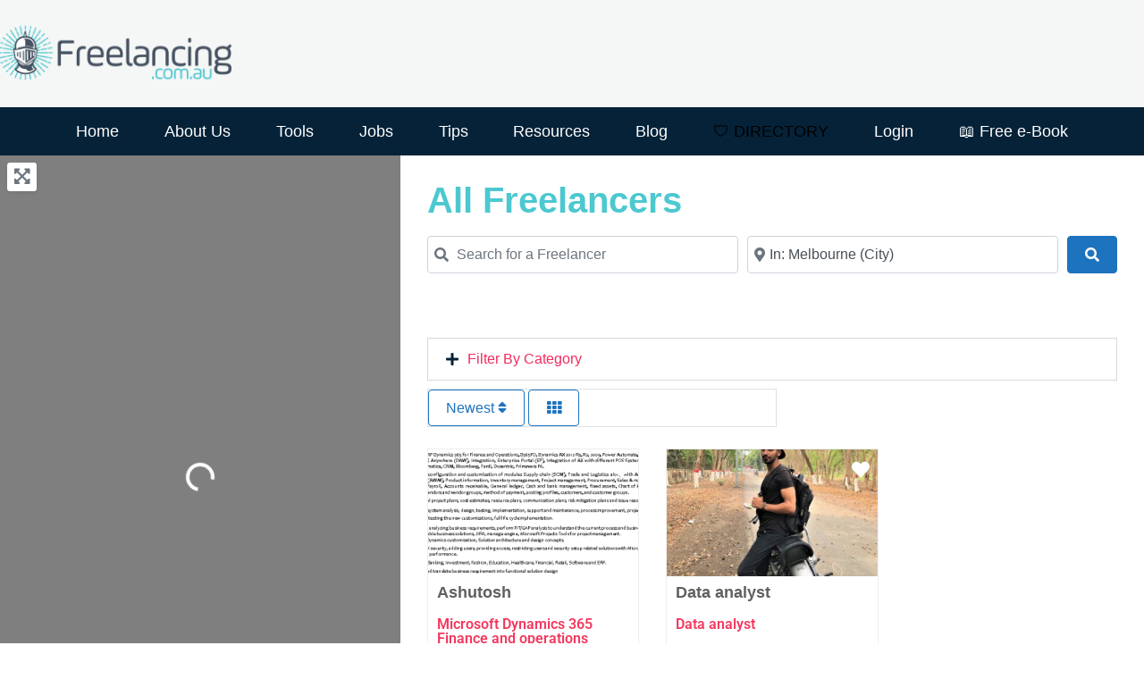

--- FILE ---
content_type: text/html; charset=utf-8
request_url: https://www.google.com/recaptcha/api2/anchor?ar=1&k=6LdT6GgeAAAAABHtCMM-FcPiUzOwfj4KuyhR7l5g&co=aHR0cHM6Ly93d3cuZnJlZWxhbmNpbmcuY29tLmF1OjQ0Mw..&hl=en&v=PoyoqOPhxBO7pBk68S4YbpHZ&size=invisible&anchor-ms=20000&execute-ms=30000&cb=6h4kj4axooct
body_size: 48886
content:
<!DOCTYPE HTML><html dir="ltr" lang="en"><head><meta http-equiv="Content-Type" content="text/html; charset=UTF-8">
<meta http-equiv="X-UA-Compatible" content="IE=edge">
<title>reCAPTCHA</title>
<style type="text/css">
/* cyrillic-ext */
@font-face {
  font-family: 'Roboto';
  font-style: normal;
  font-weight: 400;
  font-stretch: 100%;
  src: url(//fonts.gstatic.com/s/roboto/v48/KFO7CnqEu92Fr1ME7kSn66aGLdTylUAMa3GUBHMdazTgWw.woff2) format('woff2');
  unicode-range: U+0460-052F, U+1C80-1C8A, U+20B4, U+2DE0-2DFF, U+A640-A69F, U+FE2E-FE2F;
}
/* cyrillic */
@font-face {
  font-family: 'Roboto';
  font-style: normal;
  font-weight: 400;
  font-stretch: 100%;
  src: url(//fonts.gstatic.com/s/roboto/v48/KFO7CnqEu92Fr1ME7kSn66aGLdTylUAMa3iUBHMdazTgWw.woff2) format('woff2');
  unicode-range: U+0301, U+0400-045F, U+0490-0491, U+04B0-04B1, U+2116;
}
/* greek-ext */
@font-face {
  font-family: 'Roboto';
  font-style: normal;
  font-weight: 400;
  font-stretch: 100%;
  src: url(//fonts.gstatic.com/s/roboto/v48/KFO7CnqEu92Fr1ME7kSn66aGLdTylUAMa3CUBHMdazTgWw.woff2) format('woff2');
  unicode-range: U+1F00-1FFF;
}
/* greek */
@font-face {
  font-family: 'Roboto';
  font-style: normal;
  font-weight: 400;
  font-stretch: 100%;
  src: url(//fonts.gstatic.com/s/roboto/v48/KFO7CnqEu92Fr1ME7kSn66aGLdTylUAMa3-UBHMdazTgWw.woff2) format('woff2');
  unicode-range: U+0370-0377, U+037A-037F, U+0384-038A, U+038C, U+038E-03A1, U+03A3-03FF;
}
/* math */
@font-face {
  font-family: 'Roboto';
  font-style: normal;
  font-weight: 400;
  font-stretch: 100%;
  src: url(//fonts.gstatic.com/s/roboto/v48/KFO7CnqEu92Fr1ME7kSn66aGLdTylUAMawCUBHMdazTgWw.woff2) format('woff2');
  unicode-range: U+0302-0303, U+0305, U+0307-0308, U+0310, U+0312, U+0315, U+031A, U+0326-0327, U+032C, U+032F-0330, U+0332-0333, U+0338, U+033A, U+0346, U+034D, U+0391-03A1, U+03A3-03A9, U+03B1-03C9, U+03D1, U+03D5-03D6, U+03F0-03F1, U+03F4-03F5, U+2016-2017, U+2034-2038, U+203C, U+2040, U+2043, U+2047, U+2050, U+2057, U+205F, U+2070-2071, U+2074-208E, U+2090-209C, U+20D0-20DC, U+20E1, U+20E5-20EF, U+2100-2112, U+2114-2115, U+2117-2121, U+2123-214F, U+2190, U+2192, U+2194-21AE, U+21B0-21E5, U+21F1-21F2, U+21F4-2211, U+2213-2214, U+2216-22FF, U+2308-230B, U+2310, U+2319, U+231C-2321, U+2336-237A, U+237C, U+2395, U+239B-23B7, U+23D0, U+23DC-23E1, U+2474-2475, U+25AF, U+25B3, U+25B7, U+25BD, U+25C1, U+25CA, U+25CC, U+25FB, U+266D-266F, U+27C0-27FF, U+2900-2AFF, U+2B0E-2B11, U+2B30-2B4C, U+2BFE, U+3030, U+FF5B, U+FF5D, U+1D400-1D7FF, U+1EE00-1EEFF;
}
/* symbols */
@font-face {
  font-family: 'Roboto';
  font-style: normal;
  font-weight: 400;
  font-stretch: 100%;
  src: url(//fonts.gstatic.com/s/roboto/v48/KFO7CnqEu92Fr1ME7kSn66aGLdTylUAMaxKUBHMdazTgWw.woff2) format('woff2');
  unicode-range: U+0001-000C, U+000E-001F, U+007F-009F, U+20DD-20E0, U+20E2-20E4, U+2150-218F, U+2190, U+2192, U+2194-2199, U+21AF, U+21E6-21F0, U+21F3, U+2218-2219, U+2299, U+22C4-22C6, U+2300-243F, U+2440-244A, U+2460-24FF, U+25A0-27BF, U+2800-28FF, U+2921-2922, U+2981, U+29BF, U+29EB, U+2B00-2BFF, U+4DC0-4DFF, U+FFF9-FFFB, U+10140-1018E, U+10190-1019C, U+101A0, U+101D0-101FD, U+102E0-102FB, U+10E60-10E7E, U+1D2C0-1D2D3, U+1D2E0-1D37F, U+1F000-1F0FF, U+1F100-1F1AD, U+1F1E6-1F1FF, U+1F30D-1F30F, U+1F315, U+1F31C, U+1F31E, U+1F320-1F32C, U+1F336, U+1F378, U+1F37D, U+1F382, U+1F393-1F39F, U+1F3A7-1F3A8, U+1F3AC-1F3AF, U+1F3C2, U+1F3C4-1F3C6, U+1F3CA-1F3CE, U+1F3D4-1F3E0, U+1F3ED, U+1F3F1-1F3F3, U+1F3F5-1F3F7, U+1F408, U+1F415, U+1F41F, U+1F426, U+1F43F, U+1F441-1F442, U+1F444, U+1F446-1F449, U+1F44C-1F44E, U+1F453, U+1F46A, U+1F47D, U+1F4A3, U+1F4B0, U+1F4B3, U+1F4B9, U+1F4BB, U+1F4BF, U+1F4C8-1F4CB, U+1F4D6, U+1F4DA, U+1F4DF, U+1F4E3-1F4E6, U+1F4EA-1F4ED, U+1F4F7, U+1F4F9-1F4FB, U+1F4FD-1F4FE, U+1F503, U+1F507-1F50B, U+1F50D, U+1F512-1F513, U+1F53E-1F54A, U+1F54F-1F5FA, U+1F610, U+1F650-1F67F, U+1F687, U+1F68D, U+1F691, U+1F694, U+1F698, U+1F6AD, U+1F6B2, U+1F6B9-1F6BA, U+1F6BC, U+1F6C6-1F6CF, U+1F6D3-1F6D7, U+1F6E0-1F6EA, U+1F6F0-1F6F3, U+1F6F7-1F6FC, U+1F700-1F7FF, U+1F800-1F80B, U+1F810-1F847, U+1F850-1F859, U+1F860-1F887, U+1F890-1F8AD, U+1F8B0-1F8BB, U+1F8C0-1F8C1, U+1F900-1F90B, U+1F93B, U+1F946, U+1F984, U+1F996, U+1F9E9, U+1FA00-1FA6F, U+1FA70-1FA7C, U+1FA80-1FA89, U+1FA8F-1FAC6, U+1FACE-1FADC, U+1FADF-1FAE9, U+1FAF0-1FAF8, U+1FB00-1FBFF;
}
/* vietnamese */
@font-face {
  font-family: 'Roboto';
  font-style: normal;
  font-weight: 400;
  font-stretch: 100%;
  src: url(//fonts.gstatic.com/s/roboto/v48/KFO7CnqEu92Fr1ME7kSn66aGLdTylUAMa3OUBHMdazTgWw.woff2) format('woff2');
  unicode-range: U+0102-0103, U+0110-0111, U+0128-0129, U+0168-0169, U+01A0-01A1, U+01AF-01B0, U+0300-0301, U+0303-0304, U+0308-0309, U+0323, U+0329, U+1EA0-1EF9, U+20AB;
}
/* latin-ext */
@font-face {
  font-family: 'Roboto';
  font-style: normal;
  font-weight: 400;
  font-stretch: 100%;
  src: url(//fonts.gstatic.com/s/roboto/v48/KFO7CnqEu92Fr1ME7kSn66aGLdTylUAMa3KUBHMdazTgWw.woff2) format('woff2');
  unicode-range: U+0100-02BA, U+02BD-02C5, U+02C7-02CC, U+02CE-02D7, U+02DD-02FF, U+0304, U+0308, U+0329, U+1D00-1DBF, U+1E00-1E9F, U+1EF2-1EFF, U+2020, U+20A0-20AB, U+20AD-20C0, U+2113, U+2C60-2C7F, U+A720-A7FF;
}
/* latin */
@font-face {
  font-family: 'Roboto';
  font-style: normal;
  font-weight: 400;
  font-stretch: 100%;
  src: url(//fonts.gstatic.com/s/roboto/v48/KFO7CnqEu92Fr1ME7kSn66aGLdTylUAMa3yUBHMdazQ.woff2) format('woff2');
  unicode-range: U+0000-00FF, U+0131, U+0152-0153, U+02BB-02BC, U+02C6, U+02DA, U+02DC, U+0304, U+0308, U+0329, U+2000-206F, U+20AC, U+2122, U+2191, U+2193, U+2212, U+2215, U+FEFF, U+FFFD;
}
/* cyrillic-ext */
@font-face {
  font-family: 'Roboto';
  font-style: normal;
  font-weight: 500;
  font-stretch: 100%;
  src: url(//fonts.gstatic.com/s/roboto/v48/KFO7CnqEu92Fr1ME7kSn66aGLdTylUAMa3GUBHMdazTgWw.woff2) format('woff2');
  unicode-range: U+0460-052F, U+1C80-1C8A, U+20B4, U+2DE0-2DFF, U+A640-A69F, U+FE2E-FE2F;
}
/* cyrillic */
@font-face {
  font-family: 'Roboto';
  font-style: normal;
  font-weight: 500;
  font-stretch: 100%;
  src: url(//fonts.gstatic.com/s/roboto/v48/KFO7CnqEu92Fr1ME7kSn66aGLdTylUAMa3iUBHMdazTgWw.woff2) format('woff2');
  unicode-range: U+0301, U+0400-045F, U+0490-0491, U+04B0-04B1, U+2116;
}
/* greek-ext */
@font-face {
  font-family: 'Roboto';
  font-style: normal;
  font-weight: 500;
  font-stretch: 100%;
  src: url(//fonts.gstatic.com/s/roboto/v48/KFO7CnqEu92Fr1ME7kSn66aGLdTylUAMa3CUBHMdazTgWw.woff2) format('woff2');
  unicode-range: U+1F00-1FFF;
}
/* greek */
@font-face {
  font-family: 'Roboto';
  font-style: normal;
  font-weight: 500;
  font-stretch: 100%;
  src: url(//fonts.gstatic.com/s/roboto/v48/KFO7CnqEu92Fr1ME7kSn66aGLdTylUAMa3-UBHMdazTgWw.woff2) format('woff2');
  unicode-range: U+0370-0377, U+037A-037F, U+0384-038A, U+038C, U+038E-03A1, U+03A3-03FF;
}
/* math */
@font-face {
  font-family: 'Roboto';
  font-style: normal;
  font-weight: 500;
  font-stretch: 100%;
  src: url(//fonts.gstatic.com/s/roboto/v48/KFO7CnqEu92Fr1ME7kSn66aGLdTylUAMawCUBHMdazTgWw.woff2) format('woff2');
  unicode-range: U+0302-0303, U+0305, U+0307-0308, U+0310, U+0312, U+0315, U+031A, U+0326-0327, U+032C, U+032F-0330, U+0332-0333, U+0338, U+033A, U+0346, U+034D, U+0391-03A1, U+03A3-03A9, U+03B1-03C9, U+03D1, U+03D5-03D6, U+03F0-03F1, U+03F4-03F5, U+2016-2017, U+2034-2038, U+203C, U+2040, U+2043, U+2047, U+2050, U+2057, U+205F, U+2070-2071, U+2074-208E, U+2090-209C, U+20D0-20DC, U+20E1, U+20E5-20EF, U+2100-2112, U+2114-2115, U+2117-2121, U+2123-214F, U+2190, U+2192, U+2194-21AE, U+21B0-21E5, U+21F1-21F2, U+21F4-2211, U+2213-2214, U+2216-22FF, U+2308-230B, U+2310, U+2319, U+231C-2321, U+2336-237A, U+237C, U+2395, U+239B-23B7, U+23D0, U+23DC-23E1, U+2474-2475, U+25AF, U+25B3, U+25B7, U+25BD, U+25C1, U+25CA, U+25CC, U+25FB, U+266D-266F, U+27C0-27FF, U+2900-2AFF, U+2B0E-2B11, U+2B30-2B4C, U+2BFE, U+3030, U+FF5B, U+FF5D, U+1D400-1D7FF, U+1EE00-1EEFF;
}
/* symbols */
@font-face {
  font-family: 'Roboto';
  font-style: normal;
  font-weight: 500;
  font-stretch: 100%;
  src: url(//fonts.gstatic.com/s/roboto/v48/KFO7CnqEu92Fr1ME7kSn66aGLdTylUAMaxKUBHMdazTgWw.woff2) format('woff2');
  unicode-range: U+0001-000C, U+000E-001F, U+007F-009F, U+20DD-20E0, U+20E2-20E4, U+2150-218F, U+2190, U+2192, U+2194-2199, U+21AF, U+21E6-21F0, U+21F3, U+2218-2219, U+2299, U+22C4-22C6, U+2300-243F, U+2440-244A, U+2460-24FF, U+25A0-27BF, U+2800-28FF, U+2921-2922, U+2981, U+29BF, U+29EB, U+2B00-2BFF, U+4DC0-4DFF, U+FFF9-FFFB, U+10140-1018E, U+10190-1019C, U+101A0, U+101D0-101FD, U+102E0-102FB, U+10E60-10E7E, U+1D2C0-1D2D3, U+1D2E0-1D37F, U+1F000-1F0FF, U+1F100-1F1AD, U+1F1E6-1F1FF, U+1F30D-1F30F, U+1F315, U+1F31C, U+1F31E, U+1F320-1F32C, U+1F336, U+1F378, U+1F37D, U+1F382, U+1F393-1F39F, U+1F3A7-1F3A8, U+1F3AC-1F3AF, U+1F3C2, U+1F3C4-1F3C6, U+1F3CA-1F3CE, U+1F3D4-1F3E0, U+1F3ED, U+1F3F1-1F3F3, U+1F3F5-1F3F7, U+1F408, U+1F415, U+1F41F, U+1F426, U+1F43F, U+1F441-1F442, U+1F444, U+1F446-1F449, U+1F44C-1F44E, U+1F453, U+1F46A, U+1F47D, U+1F4A3, U+1F4B0, U+1F4B3, U+1F4B9, U+1F4BB, U+1F4BF, U+1F4C8-1F4CB, U+1F4D6, U+1F4DA, U+1F4DF, U+1F4E3-1F4E6, U+1F4EA-1F4ED, U+1F4F7, U+1F4F9-1F4FB, U+1F4FD-1F4FE, U+1F503, U+1F507-1F50B, U+1F50D, U+1F512-1F513, U+1F53E-1F54A, U+1F54F-1F5FA, U+1F610, U+1F650-1F67F, U+1F687, U+1F68D, U+1F691, U+1F694, U+1F698, U+1F6AD, U+1F6B2, U+1F6B9-1F6BA, U+1F6BC, U+1F6C6-1F6CF, U+1F6D3-1F6D7, U+1F6E0-1F6EA, U+1F6F0-1F6F3, U+1F6F7-1F6FC, U+1F700-1F7FF, U+1F800-1F80B, U+1F810-1F847, U+1F850-1F859, U+1F860-1F887, U+1F890-1F8AD, U+1F8B0-1F8BB, U+1F8C0-1F8C1, U+1F900-1F90B, U+1F93B, U+1F946, U+1F984, U+1F996, U+1F9E9, U+1FA00-1FA6F, U+1FA70-1FA7C, U+1FA80-1FA89, U+1FA8F-1FAC6, U+1FACE-1FADC, U+1FADF-1FAE9, U+1FAF0-1FAF8, U+1FB00-1FBFF;
}
/* vietnamese */
@font-face {
  font-family: 'Roboto';
  font-style: normal;
  font-weight: 500;
  font-stretch: 100%;
  src: url(//fonts.gstatic.com/s/roboto/v48/KFO7CnqEu92Fr1ME7kSn66aGLdTylUAMa3OUBHMdazTgWw.woff2) format('woff2');
  unicode-range: U+0102-0103, U+0110-0111, U+0128-0129, U+0168-0169, U+01A0-01A1, U+01AF-01B0, U+0300-0301, U+0303-0304, U+0308-0309, U+0323, U+0329, U+1EA0-1EF9, U+20AB;
}
/* latin-ext */
@font-face {
  font-family: 'Roboto';
  font-style: normal;
  font-weight: 500;
  font-stretch: 100%;
  src: url(//fonts.gstatic.com/s/roboto/v48/KFO7CnqEu92Fr1ME7kSn66aGLdTylUAMa3KUBHMdazTgWw.woff2) format('woff2');
  unicode-range: U+0100-02BA, U+02BD-02C5, U+02C7-02CC, U+02CE-02D7, U+02DD-02FF, U+0304, U+0308, U+0329, U+1D00-1DBF, U+1E00-1E9F, U+1EF2-1EFF, U+2020, U+20A0-20AB, U+20AD-20C0, U+2113, U+2C60-2C7F, U+A720-A7FF;
}
/* latin */
@font-face {
  font-family: 'Roboto';
  font-style: normal;
  font-weight: 500;
  font-stretch: 100%;
  src: url(//fonts.gstatic.com/s/roboto/v48/KFO7CnqEu92Fr1ME7kSn66aGLdTylUAMa3yUBHMdazQ.woff2) format('woff2');
  unicode-range: U+0000-00FF, U+0131, U+0152-0153, U+02BB-02BC, U+02C6, U+02DA, U+02DC, U+0304, U+0308, U+0329, U+2000-206F, U+20AC, U+2122, U+2191, U+2193, U+2212, U+2215, U+FEFF, U+FFFD;
}
/* cyrillic-ext */
@font-face {
  font-family: 'Roboto';
  font-style: normal;
  font-weight: 900;
  font-stretch: 100%;
  src: url(//fonts.gstatic.com/s/roboto/v48/KFO7CnqEu92Fr1ME7kSn66aGLdTylUAMa3GUBHMdazTgWw.woff2) format('woff2');
  unicode-range: U+0460-052F, U+1C80-1C8A, U+20B4, U+2DE0-2DFF, U+A640-A69F, U+FE2E-FE2F;
}
/* cyrillic */
@font-face {
  font-family: 'Roboto';
  font-style: normal;
  font-weight: 900;
  font-stretch: 100%;
  src: url(//fonts.gstatic.com/s/roboto/v48/KFO7CnqEu92Fr1ME7kSn66aGLdTylUAMa3iUBHMdazTgWw.woff2) format('woff2');
  unicode-range: U+0301, U+0400-045F, U+0490-0491, U+04B0-04B1, U+2116;
}
/* greek-ext */
@font-face {
  font-family: 'Roboto';
  font-style: normal;
  font-weight: 900;
  font-stretch: 100%;
  src: url(//fonts.gstatic.com/s/roboto/v48/KFO7CnqEu92Fr1ME7kSn66aGLdTylUAMa3CUBHMdazTgWw.woff2) format('woff2');
  unicode-range: U+1F00-1FFF;
}
/* greek */
@font-face {
  font-family: 'Roboto';
  font-style: normal;
  font-weight: 900;
  font-stretch: 100%;
  src: url(//fonts.gstatic.com/s/roboto/v48/KFO7CnqEu92Fr1ME7kSn66aGLdTylUAMa3-UBHMdazTgWw.woff2) format('woff2');
  unicode-range: U+0370-0377, U+037A-037F, U+0384-038A, U+038C, U+038E-03A1, U+03A3-03FF;
}
/* math */
@font-face {
  font-family: 'Roboto';
  font-style: normal;
  font-weight: 900;
  font-stretch: 100%;
  src: url(//fonts.gstatic.com/s/roboto/v48/KFO7CnqEu92Fr1ME7kSn66aGLdTylUAMawCUBHMdazTgWw.woff2) format('woff2');
  unicode-range: U+0302-0303, U+0305, U+0307-0308, U+0310, U+0312, U+0315, U+031A, U+0326-0327, U+032C, U+032F-0330, U+0332-0333, U+0338, U+033A, U+0346, U+034D, U+0391-03A1, U+03A3-03A9, U+03B1-03C9, U+03D1, U+03D5-03D6, U+03F0-03F1, U+03F4-03F5, U+2016-2017, U+2034-2038, U+203C, U+2040, U+2043, U+2047, U+2050, U+2057, U+205F, U+2070-2071, U+2074-208E, U+2090-209C, U+20D0-20DC, U+20E1, U+20E5-20EF, U+2100-2112, U+2114-2115, U+2117-2121, U+2123-214F, U+2190, U+2192, U+2194-21AE, U+21B0-21E5, U+21F1-21F2, U+21F4-2211, U+2213-2214, U+2216-22FF, U+2308-230B, U+2310, U+2319, U+231C-2321, U+2336-237A, U+237C, U+2395, U+239B-23B7, U+23D0, U+23DC-23E1, U+2474-2475, U+25AF, U+25B3, U+25B7, U+25BD, U+25C1, U+25CA, U+25CC, U+25FB, U+266D-266F, U+27C0-27FF, U+2900-2AFF, U+2B0E-2B11, U+2B30-2B4C, U+2BFE, U+3030, U+FF5B, U+FF5D, U+1D400-1D7FF, U+1EE00-1EEFF;
}
/* symbols */
@font-face {
  font-family: 'Roboto';
  font-style: normal;
  font-weight: 900;
  font-stretch: 100%;
  src: url(//fonts.gstatic.com/s/roboto/v48/KFO7CnqEu92Fr1ME7kSn66aGLdTylUAMaxKUBHMdazTgWw.woff2) format('woff2');
  unicode-range: U+0001-000C, U+000E-001F, U+007F-009F, U+20DD-20E0, U+20E2-20E4, U+2150-218F, U+2190, U+2192, U+2194-2199, U+21AF, U+21E6-21F0, U+21F3, U+2218-2219, U+2299, U+22C4-22C6, U+2300-243F, U+2440-244A, U+2460-24FF, U+25A0-27BF, U+2800-28FF, U+2921-2922, U+2981, U+29BF, U+29EB, U+2B00-2BFF, U+4DC0-4DFF, U+FFF9-FFFB, U+10140-1018E, U+10190-1019C, U+101A0, U+101D0-101FD, U+102E0-102FB, U+10E60-10E7E, U+1D2C0-1D2D3, U+1D2E0-1D37F, U+1F000-1F0FF, U+1F100-1F1AD, U+1F1E6-1F1FF, U+1F30D-1F30F, U+1F315, U+1F31C, U+1F31E, U+1F320-1F32C, U+1F336, U+1F378, U+1F37D, U+1F382, U+1F393-1F39F, U+1F3A7-1F3A8, U+1F3AC-1F3AF, U+1F3C2, U+1F3C4-1F3C6, U+1F3CA-1F3CE, U+1F3D4-1F3E0, U+1F3ED, U+1F3F1-1F3F3, U+1F3F5-1F3F7, U+1F408, U+1F415, U+1F41F, U+1F426, U+1F43F, U+1F441-1F442, U+1F444, U+1F446-1F449, U+1F44C-1F44E, U+1F453, U+1F46A, U+1F47D, U+1F4A3, U+1F4B0, U+1F4B3, U+1F4B9, U+1F4BB, U+1F4BF, U+1F4C8-1F4CB, U+1F4D6, U+1F4DA, U+1F4DF, U+1F4E3-1F4E6, U+1F4EA-1F4ED, U+1F4F7, U+1F4F9-1F4FB, U+1F4FD-1F4FE, U+1F503, U+1F507-1F50B, U+1F50D, U+1F512-1F513, U+1F53E-1F54A, U+1F54F-1F5FA, U+1F610, U+1F650-1F67F, U+1F687, U+1F68D, U+1F691, U+1F694, U+1F698, U+1F6AD, U+1F6B2, U+1F6B9-1F6BA, U+1F6BC, U+1F6C6-1F6CF, U+1F6D3-1F6D7, U+1F6E0-1F6EA, U+1F6F0-1F6F3, U+1F6F7-1F6FC, U+1F700-1F7FF, U+1F800-1F80B, U+1F810-1F847, U+1F850-1F859, U+1F860-1F887, U+1F890-1F8AD, U+1F8B0-1F8BB, U+1F8C0-1F8C1, U+1F900-1F90B, U+1F93B, U+1F946, U+1F984, U+1F996, U+1F9E9, U+1FA00-1FA6F, U+1FA70-1FA7C, U+1FA80-1FA89, U+1FA8F-1FAC6, U+1FACE-1FADC, U+1FADF-1FAE9, U+1FAF0-1FAF8, U+1FB00-1FBFF;
}
/* vietnamese */
@font-face {
  font-family: 'Roboto';
  font-style: normal;
  font-weight: 900;
  font-stretch: 100%;
  src: url(//fonts.gstatic.com/s/roboto/v48/KFO7CnqEu92Fr1ME7kSn66aGLdTylUAMa3OUBHMdazTgWw.woff2) format('woff2');
  unicode-range: U+0102-0103, U+0110-0111, U+0128-0129, U+0168-0169, U+01A0-01A1, U+01AF-01B0, U+0300-0301, U+0303-0304, U+0308-0309, U+0323, U+0329, U+1EA0-1EF9, U+20AB;
}
/* latin-ext */
@font-face {
  font-family: 'Roboto';
  font-style: normal;
  font-weight: 900;
  font-stretch: 100%;
  src: url(//fonts.gstatic.com/s/roboto/v48/KFO7CnqEu92Fr1ME7kSn66aGLdTylUAMa3KUBHMdazTgWw.woff2) format('woff2');
  unicode-range: U+0100-02BA, U+02BD-02C5, U+02C7-02CC, U+02CE-02D7, U+02DD-02FF, U+0304, U+0308, U+0329, U+1D00-1DBF, U+1E00-1E9F, U+1EF2-1EFF, U+2020, U+20A0-20AB, U+20AD-20C0, U+2113, U+2C60-2C7F, U+A720-A7FF;
}
/* latin */
@font-face {
  font-family: 'Roboto';
  font-style: normal;
  font-weight: 900;
  font-stretch: 100%;
  src: url(//fonts.gstatic.com/s/roboto/v48/KFO7CnqEu92Fr1ME7kSn66aGLdTylUAMa3yUBHMdazQ.woff2) format('woff2');
  unicode-range: U+0000-00FF, U+0131, U+0152-0153, U+02BB-02BC, U+02C6, U+02DA, U+02DC, U+0304, U+0308, U+0329, U+2000-206F, U+20AC, U+2122, U+2191, U+2193, U+2212, U+2215, U+FEFF, U+FFFD;
}

</style>
<link rel="stylesheet" type="text/css" href="https://www.gstatic.com/recaptcha/releases/PoyoqOPhxBO7pBk68S4YbpHZ/styles__ltr.css">
<script nonce="XlUu7htrvEJOJLeUIQs0ww" type="text/javascript">window['__recaptcha_api'] = 'https://www.google.com/recaptcha/api2/';</script>
<script type="text/javascript" src="https://www.gstatic.com/recaptcha/releases/PoyoqOPhxBO7pBk68S4YbpHZ/recaptcha__en.js" nonce="XlUu7htrvEJOJLeUIQs0ww">
      
    </script></head>
<body><div id="rc-anchor-alert" class="rc-anchor-alert"></div>
<input type="hidden" id="recaptcha-token" value="[base64]">
<script type="text/javascript" nonce="XlUu7htrvEJOJLeUIQs0ww">
      recaptcha.anchor.Main.init("[\x22ainput\x22,[\x22bgdata\x22,\x22\x22,\[base64]/[base64]/UltIKytdPWE6KGE8MjA0OD9SW0grK109YT4+NnwxOTI6KChhJjY0NTEyKT09NTUyOTYmJnErMTxoLmxlbmd0aCYmKGguY2hhckNvZGVBdChxKzEpJjY0NTEyKT09NTYzMjA/[base64]/MjU1OlI/[base64]/[base64]/[base64]/[base64]/[base64]/[base64]/[base64]/[base64]/[base64]/[base64]\x22,\[base64]\\u003d\x22,\x22w7VaAsO/eWLCvFd9w4wiHGZiMUzCrsKmwoYeTMOrw77Dq8O3w4pFVwhLKsOsw6NGw4FVHQQaT2DCs8KYFHzDqsO6w5Q9IijDgMKXwpfCvGPDqD3Dl8KIfXnDsg0cDlbDosOxwq3ClcKhQcOhD097wqs4w6/CqMOCw7PDsSYPZXFuKw1Fw6BzwpI/w5gaRMKEwoRnwqYmwrvCssODEsKTAC9vZS7DjsO9w7A/EMKDwpMEXsK6wrVnGcOVN8Ofb8O5PMKswrrDjwXDpMKNVFhKf8ODw41Wwr/Cv0ROX8KFwrYEJxPCuR45MCUUWT7DrcKsw7zChnDClsKFw405w78cwq4QLcOPwr8Rw7kHw6nDr0RGK8Khw7UEw5kGwrbCskEVN2bCu8ODbTMbw5/CrsOIwovCtmHDtcKQFmAdMEIWwrgswqfDng/[base64]/DlsO/DcOMwrzCoA80w64Fw71WwojDi2nDncOGYMO2RMKwSsOpG8OLLMO4w6fConvDgMKNw4zCiXPCqkfCgzHChgXDssOkwpd8N8OwLsKTEcKBw5J0w6lTwoUEw71pw4YOwokkGHN8NcKEwq0vw6TCswEIJjANw5/Ctlwtw5srw4QewoLCr8OUw7rCswR7w4QvDsKzMsOFZcKybsKASV3CgT9HaA5xwrTCusOndMOiMgfDsMKQWcO2w6Z1wofCo03CgcO5wpHChSnCusKawo/DgkDDmE3CssOIw5DDuMKNIsOXNsKFw6Z9BcKCwp0Ew53Cv8KiWMOEwrzDkl1BwpjDsRkAw5drwqvCsAYzwoDDkMOFw65UOcKcb8OxaAjCtQBqb34lJcOnY8Kzw5EFP0HDhxLCjXvDuMOlwqTDmQgWwpjDunvCqgfCucKwEcO7fcKVwqbDpcO/[base64]/DjcOTw7U4wqfCoHV4UcK2Y8KxeVUEwoApw7/DpcOgFcOYwpQMw5ofZsKFw70say9MIsKuPsKSw4HDhcOQdsO/REvCi19XIwlXc2lxwprCgcOZKMKmJ8Oqw6jDgh7Cu1vDgCpewqNCw4bDgzkGFytOaMO/fEJow77CnV3CjcOzw6x6wrHCs8Kvw7nCu8Kkw4NxwqzCgmh+w7/CmcKMw6TCtsOew7bDtSAZwqJRw6LCjsOUwqfDoXfCpMKPw55sLA4lRUbDtnlnbRPDmh7Dq1BBQ8KlwpvDilrCuQ5vFsKkw7J1X8KdFgzCmcKFwqUrPsODJwLChMODwovDqcO+wqnClyrCqF0oehN2wqLDhMOhCsKxRmZmBsO5w4Rww4bCgMOQwrTDj8KuwpvDvsKUOG/Ct243wp9yw7bDssKqRD/[base64]/CnU1jw4DCu0N5aUPDr8KmAhV8Y2bDq8OLw7ECwqHDqEnDnEXDoj7CssKCe2k4MngBLDAmRcK/wqljAQg/eMOxdcOxE8OhwogkQURnfhNYw4TCssOeUA4wQRbCkcKcw7g2wqrDtSR1wrhgSAopDcKpwqEMacK9BWRVwojDk8Kawoo2wqsfw5EJMsOrw7zDhsOEYsO7eHkXwoHDocOVwozDtWnDtl3DvsKifsKLFF0MwpHDm8Kfw5VzJEFSw63Dvk/Cs8KnTcKfwoMTX0nDs2HCr2Jqw51VPCI8w7xXw4TCoMK5FVHDrgfDvMOvOUTCpAbCvsOEwokiw5LDkcO2Az/CtksdbSzDgcOdw6TDucOywqsAUMKgfcOOwph+J2sBQcO6w4Z+w7lSFnI9BDoke8OTw7sjUAEkVXDCi8OGLMOOwprDvHvDjMKHQALClxjCpmJ5W8OLw5khw5/CjcK6wq5bw45fw44wPVsTBk01GFbCmsK5bsK8eCMUHsOSwpsTecOiwq9sYcKmEQJjwq9wJ8OswqXChsONbj93wrBlw4XCvjnCgsKGw7lNOxXCk8K7w4HCiyNGNMK7wpbDvHXDqcK7w5EJw65dFkfCjsKDw77Dl27ClsOOXcOzAilewozCkhM3TgQEwqN0w57CrcOUwq/[base64]/P8O8AnfDnU3CoMOZw6LCmklza8OOwp/CusO0DSjDlMKhwo1bw5rDsMOPOsO3w4zCv8KGwpDCpMOMw77CtMO/c8OLw63DjzB9GmXCqMK8wpvDrMO4VjArbMO4S05cw6ILw4rCjsKLwp7DtnvDuH8jw6FmcsKtCMOtQ8K7wo0Sw5DDk1kzw596w6jClcKbw4Qyw58bwq7DncKJfxwowplGNMK5ZMOwIMOVWyLDrg4cCcO0wrvCgMOvwpUbwo1Cwpxmwo1Gwpk+eH/DqlJYdyTCr8Khw6kDAcOvwrgmw5rCjzbClwR3w7zCksOqwpglw6kSfcOwwpUFUkZRVsO8Tk3DjUXCicOKwrk4wotPwpvCkxLCkg0ZdmwgEMKlw43Ch8OvwoVpXVoUw7kzCi/Dv1QxdFcZw6RYw5kBUcKjYcOXcjrCicKgNsOpEsKyPW/CmFtHCzQ3wrp6wrI9FWMAYwAvw73ClMKKBcKRw47DncO1a8Kowq3CjAMCe8K7wocEwrN0d3zDjmDCp8KAwpnCqMKCwoDDoV98w6bDpH1Rw64gektPbcKlV8KHPMOlwq/CpMKvwpnCrcKPB2Ycw55ETcOBwq7CpWsXUcObV8OfZ8O7worCpMOBw5/[base64]/DmnVFwrbDu2fDisOdVUfCsMOAwqduUMK8O24GLcKvw6xFw73DqcK1woLCoUACV8OYw4/DnMOTwoBNwrsjdMOxcFfDh0DDicKVwrvDmsKmwq5xwrnDuW/[base64]/DgATCksOiJVzCvSARwr3CuzcnCmPCoTodTsOhQGPCtHAAw7/DssKcwrgeMWLCkXs7ZsK9UcOTwpTDmxbChEDDlcOAdMKjw5HCl8OHw6F8XyfDvsK7YsKRw4BbJsOhw4ojw7DCo8K9I8Kdw7kSw6p/Q8O4ax/CocOew5IRw47CnsOpw5XDkcOzTi7DpsKoYg3ClV7DtBXCoMO8wqg1fMOQC31RLFRuNXkbw6XCkxcAw6LDjGzDh8O8wqEswonCrVIpegHDoh5mNXfClm8Fw64LFm7CsMOTwrXCrARVw6tjw73DmMKOwrDClU/ChMOwwog5wqXCjcObbsK/[base64]/w7UEwo3ClRdLSsKXKMK/[base64]/PsOJPlYiP8OEEAbCiGEwDsO1OcKVw61HM8Klw5rDlgU2ewdfw5Urw4rDosOUwpDCq8K2YCtzZMOSw5AkwrHCiHZCcMKJw4fDqMOHA2wGLMO6wppTwr3CtMOON0zDqx/CmMKywqspw6nDq8ODdsKvEznDicOXFE/Ct8ObwpTCu8KWwq1Pw5rCksKPRcKRScKdRWTDmsOMWsK4wpo6Vihbw7LDsMKcPkUZNMOEw4Yww57Cp8KdBMO6w7Jxw7QSYEFHw7F/w4ZOESxOw6okwr3Cn8KmwqbDlsOrEkLCuWnDpcOmwo56wrdQw5kgw6oew4xBwpnDi8OsfcK0ZcOAYEAEw5HDssKdw7TDucOHwrIjwp7CrsKidhMQGMKgHcO+G0sjwozDvcO3L8OKRTETw63CvmDCvVh5J8KvdRZOwp/DnMKaw5nDmgBXwqQFwoDDmGHCgT3CicOowp/CnyVkT8OuwqrCvVPCrRRsw4lCwpPDqcOYDiNRw6AGwonDs8Oew7xZIXXDr8OyDMO/dsKADH0caCwJHsO3w7UdViHCoMKGeMKoQcKbwpPCgsOywop9NsKTCsOFHG5MV8KgX8KUOMKow4M/KsOQwozDisO1L3XDplPDgsKkC8OfwqIWw6zDm8OGw5zDvsKyC2fDtcK4UlvDssKTw7PCrMKxaHfCucKFS8KGwrYFwqnDhMKOEivCrmIlV8KJwq/DvSDCpVEETmzCqsKPZ2/[base64]/Cn8ODSsKlRsKCAsOXcMO2TMKmw53CswRvw4l4I24HwrUMwq8+ZAYUX8OXcMOKw4LDkMOvCXrCuGtPZg/ClR7DtEXDvcK0QMKPCnTDoyYed8KfwpjDlMK9w5EZWkdNwokbdQbCgXMtwrsCw6tiwozCqX/DmsO/woDDilHDg0hYwpTDqsKSYcK/LFDCpsKdw6Y3w6rCrGI3DsKWW8KRw4wXwq8+w6QoGcOnFzERwoXDh8K2w4jDiEjDvsKWwrIkw7ASKWIIwoYpM01qY8KbwpLDoG7CksOOLsOPwr5SwqzDhDxEwrLDiMKOwrl/J8OLZsKmwr9sw5fDnMKsAsKCPwgEw6wUwpTChsOIJcO8wpzDg8KGwqPCghQgF8KEw5oyVyZPwoPCvBLCvB7CjMKmWmzCuCDCtcKDNjJ4UzUtWcKww4xRwrV4AibCr1JKwpbCu2Bew7fCiA/DhcOlQi9wwq4/dEgYw4NTacKOacKow690BMOVIyDCl3oANVvDp8OPCcO2dGkUCiTCoMONK2rCmFDCoH3DvjYbwpTDo8K+dMOTw7PDgsOzw4PDnk5kw7fDqzfDogzCrA1hw7wZw7HDvsO/wrDDs8OZSMK6w6PCmcOFwpHDr0BWMg/CqcKrSsOPw4VSfmFBw50JD0bDisOGw7LCnMO0P0LCuBrChm/[base64]/CksKka8K9w5spwrYiw7/[base64]/DqjNWJ8KEwo3CtmTCoglWw486woXCsmDCuTLDiGjDrMK3LsOdw5JOfMOcG1PDp8Oiw7nCr342P8KTwrTDoXDDjXt+KMOEd1bDhMOKLwzCtm/DnsKYFMK5w7dZHHrDqWDCpDQYw6fDk0LDpcK+wq0JGTNyRV9NKQ4UNcOqw4l7dGjDlsKWw6nDo8Olw5fDu2fDiMKqw6nDocO+w7IRQCrDsVMiwpbCjcOSFsK/wqfDoBrDm2E9w7dSw4RQR8K+wo/ChcOxFmhFKGHDoS5YwqfDn8Kkw5NSUlTDimMJw5p+ZcOgwoXCmWwGw7pxR8KRw4gGwpQxXCBBwqsQLQYkDjPChMOJw783w5vDjHdlG8O5OcKbwrwUJDXCqwMvw78AMMOvwoh3FB/DhsOGwrp6TWguwozCnUxpJFofw7pGFMKjS8O+H1B1TMOoDBjDol7DvGQAPiZjecO0wqDCtVdgw4oMJG93wpN9YBzCgBfCh8KTYVNKNcOrB8OvwpMfwqrCksKGQUV+w6zCjEhwwqkPDMOYdDQcRAlgfcKCw4HDhcOVwq/CuMOCw4t3wrRfYhvDn8KBSWvCjTxvwpVhf8KpwrTCjMKjw7LDkcO1w5ICwoUbw6vDqMKHL8K+wrLDrkhCZF7CmMOmw6Bsw5I0wrYYwr/Cuh0kXRZtHF9QSMO2UsOeTcK8w53CucOXasOdw6VYwqBRw4gbLS/CnxQ5cQvCkTPCssKRw5bCqWgNcsOyw6HCicKwRMOvw4PCiGRKw5/CrWYpw5JHDMO6A1TCvCZQWsOjfcKyHMK8wq4owqMHLcORw5/CmMKNeGbDq8OJw7rCqcKGw6NVwo8vT2s5wo7Dikc3PsKCYcKxAsKuw5QRe2XCjlBlQkVBw7fDlsOsw4hVE8K0KDYbADoAPMKGXghvZcOIScOoD3ISWsKQw63CosO2woDCksKKcEnDg8KlwoDCkjccw7RpwqPDih/Cln3Di8Ouw43CpVYcf29QwopSfhHDoVXDgmh5eQNAOMKPWcO5wqfCv1s4FQ3CscKww5vDiArDncKcw6XCgSIZwpVfJcObE1thbMKCWsKkw7nCry3CnE4BD0rChcKdNG4ET1NmwpLDtsKQI8KTw4UGw7tWK1l/[base64]/[base64]/DosObfmYlZMK9w44vwqnDosOlKsKkw4vCucKxw6xBRmVowq/[base64]/[base64]/wqQlw7DCh2HDnQjDvR7Dv8OuAwDCqmdqNFgaw49Ew5jCj8ODIwhFwp8/[base64]/[base64]/CicKTwo95I8KkwqDCosK7VMOFwoRONinDt397w4/[base64]/CjRPDk8O5V8Kuwo9bw74AO8O6w6c9w6caw4LDlVPDlnzCq1tmfMKSEcK3KMK3wq8tfy9VPsK6dXfChGRnXsO9wppPGVgVwoLDsSnDm8KPQcOqwqnCsmjDkcOkwq/[base64]/ClHtILsOmwo8ywp/Cv8KBHzTCkcO3wrd/CXnCmiYKwpXDkU/CjsO5FcO7UcOjX8ONGB3Dglw/O8KCRsOmwpjDqGR2OMODwpFkMgXCp8OXwqLDhsO+MGV+wpnCjHPDnxgbw6J2w49hwpXCvhRww6pEwqpDw5bCq8KmwrRvOiJ0EnMNQVTCmGTClsO8wopnw4ZlDMOGwptPeSFEw70Cw5XDg8KCw4VvAyPDksOtF8ONYcO/w5PDmcOtRnbDgX1zIsKrS8OvwrfCjmkFFyAfPcOLb8KtGsKdwo5pwrHDjsKuLCHDgcK/woRQw484w7rCkkhHw543Xi9qw7TCp0UPAWkWw77DhQouZkrCosOOSQfDncOrwo8Yw51jVcOTRxcdTcOzG2Zdw65BwroswrzDqsOTwpp9Nx8Fwo06EMKVwq/CskI9UjROwrcwVmrCnsKswql8wrYpwrPDtcKQw6kRwpVTw4TDmcKOw6fDq27DvcKjfjxrBQNZwolQwppRXMOXw4HDh1oMC0zDlsKRwotuwr4sPMKMwrQwTivCnV5nwqUAwrjCpAPDoDkPw7/DqVvCnR/Cn8KDw5osNl8xw45vLsOkWcKjw6rClmrDohfCjxPDo8Otw7/Ds8K/VMOIUsOWw4puwrsYNmRvRMOeN8O7w4wIX35ILVoPfsKxOVVQUADDu8KmwoEswr4DFFPDgMOYYMOFKMKbw73Dp8K/VjZAw4bCniVzw4JqI8KIDcKuwqzCgFvCm8Osa8KOwr5GCS/DhsOEw6pLwp4cw77CsMO+YcKTRgh/Q8Khw6nClcK5woJHesOLw4fDhMKoSQF6NsKAw4cIw6MoYcK1wokyw4c/AsO5w4s4w5B5CcOEwokJw7HDijDDrXTCsMKFw7w5woHDgSDDqVptScKRw7Byw53Cj8K1w4XCsGzDjsKNw4FwRxLCrsO/w5HCqWjDusOZwoXDvhnCqcKXdMOjeWguHl3Dkj3ClMKUd8KNEMOPfVFHZApGw541w5XCqcKEMcOSEcKuw6B4eQxswoh6BWDDiAt7dkfCpB3Cr8K7w5/DicKmw4JfCGfDlcKCw4XCsn8Dwr8fUcKGw4PDnUTCkAtyZMOEw5o5YQduC8KrKcKHLW3ChDPCjEVnwo3CtCN4w7HDnF14w5fDvEl5XThqUWTCq8OHFR1BLcKTRAddwpBoMnUEQHhXKlYew4HDo8KhwrrDi3PDggdtw6Ykw5bCuW/CnsOFw6dsOy0QeMOyw4XDg3d0w5zCt8KlZXDDm8OnM8KjwoUsw5rDgUoAQzULOWHDhltcLsOUwpQBw4ZFwoB0woDCo8OLw5pcVUpQMcOxw5QfT8KEIsOjMFzCpXUGw6PDhmnDpsKfCV/DncK/w53CsVYhw4nCt8KzcMOUwpvDlHZeJCfCtsKnw7TCncKPK3ZhZhMvZsKpwqnDssKXw7zCk1zDmSvDmcOGw4TDtU42YcKZTcODQ2B5bsO9wqccwp0jTXHDncO2SCNPC8KJwrzCuTpgw7YvIHg/WmjCnGXCqsKlw6fCtMOIGhbCkcKxw6bDnMOpKiFIcl7Cm8O1R2HCgD1Kwrdxw6RyLVfDncKdw4huCDBFIMKIwoNPNMK4w5RXD0NTOAHDlnIRXcOywothwoPCoH3Du8OWwr5pasKAW3trAwkmwqjDrsOpBcKrw4/Du2RTcXfDm0sfwpJsw7rCqm9cSBFtwp3DtQAfdWcgD8OkQMOcw5cgwpLDtC3Dll1mw73Drw4vw5rCpgEsMsONwqR5w4DDn8KSw4nCrMKNM8O/w4jDiHIaw5xXw7J9AMKFB8K/wp0zVsKTwoQkw4gcRsONw7U5GTLCj8OmwrYlw5ASEsKlB8O4wo/ClsOUbRB8fgPCqQHCuwbDqMK5RsOPwrvCncO4SycvHDnCkSkULwdmYsOaw65rwq8fDzAHfMO2w5wIWcOxwrlPbMOcwoMpw4vChQ7CriRvSMKRwoDCmsOjwpPDhcK5wr3Dt8KWw7nDnMOHwox3wpVIMMOpMcOJw4JBwr/CkA9UAXc7E8KmJxB+RMKnEzDCtjNdBwg1woPCmMK9w43CnsKeNcOjWsKzJnhaw4xpwpXCvlwkPsKbUFzDo2/Cg8KuZF/CpcKIDMOaTAcWdsOffsKNGl7ChXJ7w6xuwpdnasOxwpbCpsKcwpvCocOQw5MawpY1w7LCq1vCvsOawrDCtxvChcOMwpk+e8KrMjrCgcOLPsKUbMKKwrPCpjDCrsKcdcKVBRgtw4XDn8Kjw70CKMKrw5/CizDDl8KDPsKDw6pDw7PCs8Oaw7jCmi8Fw5EZw5XCvcOGZ8Kxw7HDpcKWE8OECBwiw6Bfwp1xwofDugLDv8OyBTs1w4LDp8KkCgUvwp/[base64]/[base64]/CpMO4w7DCrhknX3TDn33DhiXDncKZdl9VBcKmPsOxHC46JBs5w6ltSyTCqVMgLFNDAcOQfQPCtcKZwoTDpgRDFMOPaz/CoBbDuMKMIWRxwrJoK13ChmV3w5fDjxLCicKsVSDCjMOtw6Q5FMKuCMKhZHDCtRU2wqjDvC/[base64]/wpYqwobCridOB2PDhj7DmHzCnHtkfMKOw79wIcO/P3YKwr7DgcKZGkRHU8O0JsKlwqLCoDnCliAANCxxwrXDhnvDp07Cnnh7MzN2w4fCg07DocOcw5gOw5RdVSR/w6wlAENpM8OLwow+w4gew49YwoXDu8K1w7vDkBvDog3Du8KIZmMtX3DCvsOzwr7CkmTCpC56VgPDvcOVScOYw4JjXsKAw5vDssKQLMKuOsO/wpI0w55ow79AwqHCmUPCjRA+F8KQw7l4w71KM1hbw58RwpHDjsO9w6bCgmdMWsKuw7/Ct1dtwpzDk8ONdcOgEWPDuCjCjz3CuMKyDVjDgMO/K8OGw6hUDi4iMlXDg8OgRDPDnBs7IWhUDnrClEXDnsKEHcO7JMKtVVzDvCnClybDj1sFwoR3QcOsAsO+w6/CiBYnFG/CocKpa3dxw64tw7kuw5VjSBYmw68COXPDoTDCoW4Iw4XCqcKLwrR/w5PDlMO5TFQ8ccK1VsOyw7xcU8ODwod9F0Fnw5zChTZnZMOmH8OkMMOnw4VRIcK2w77Duj4QLUAGRMODX8KPwqQibk/Dqk4IEcOPwoXDi0PDtTJQwpXDtTnDj8K8wrPDhU0oUicIDMKHwoROCMORwo/CqMKXwpnDrEAAw4pbL1pKEMOlw63CmUk2Y8OjwrbCk2ZCHWbCnwkVQcKlKsKqSTrDg8Oud8Kew4gYwpjCjxbDigJQCAVeG1zDqsOrNm7DpMKhCsKoDWJJF8K2w7NjYsOPw6oCw5PCth7Dg8K1NHjCkjLDgEPCrsO3w58oacKZwqLDosKHFMOew4jCiMO/[base64]/w7lBw5UqeAzCimYYQcOrw7bCv3/DmcOdd8OhNMKyw5d/wr7DkAHDkAp9QMKuHMO0CktoKsKyecOdwpcZLcOKBn/DicKEw7zDmcKMZ0HDnUpKYcOeMx3DvsKJw5Ukw5x5JT8pecK9KcKfw7bCq8OTw4PCjcO5w53Cr1bDr8O4w5BQAxrCtGrCvcKfUMKMw7nCjF4Ww6vDoxwQwrLDuXjCtwtkfcK5wo0mw4BGw4fCpcOfw4/Con0jeH3DtMOoahppWMK8wrNnMFDCkcKFwpjChxtHw4UeZVs/wqYEw6DCicKCwq0cwqzCuMOxwrg0wrNhw7VnFxzDmRRVZBQZw4w6aUBxAMKGwpjDuwlSW3Q6w7HDjcKPMiEzH0Jawo3DvMKDw6LCpcKBw7Mtw7jDkcKawo5sc8KWw5nCvsKYwqzCllN+w4bDh8KDQcO4G8K8w6TDosODU8OGdnYtXw/Cvh4Cw78vwoXDgkjDvT7CucOJw7/DqS7Dq8KNbwXDuh5vwq4nFcO6KkfCuFvChHZUAcOgVyDCjCkzwpPChylJwoLCsTXCok1gwq0CeAoAw4I4wrYiG3PDtlg6YMOjw7FWwoLDpcKSX8O0XcKLwpnDn8OsA0ZQw4rDtcKuw7Vdw4LCgkfCocOLw4RCwplHw5/DnMO0w7I+EwzCpz8+wpIrw7bCs8O0wpwNHl0SwoxHw57DjCTCl8O8w54KwqwpwpgrTcO+wrfCqBBOwq0gNkExw5/[base64]/DrcO9RcKHFMKCcGE2R2rDn8KvZRvCusK4wrzCjMOID33CuSkEVsOQYlHDpMO/wrMGcsKXw4hCUMKYOsK0w57DgsKSwpbCtcOHw6ZeS8Kswo4kdiIOwoLDt8O7NhQebzN5wrYdwph/Z8KUVMKaw5VhDcOLwrYvw5ZNwonCoEABw6F6w609OWg3wonCrQ5ue8Ogwrh6woAJw59tNsKEw7TDksKpw7YKVcOTNWXDqCHDjMOfwqbDogzCrVnDpMOQw4/CnTjCuQPCjiDDvcOYwo3ClMOGCsK7w7g6HsOjYMKjRMO/C8KPw5w8w78Zw5DDqMKowoJ/OcKFw4rDnD1ET8KKw4FkwqU1w7d+w7ViYMKFEcOTKcOCKVYGVhpwWnnDtEDDu8KgCsOdwoF5QQolA8O3wrTDmjTDuVRpJsK7w5XCv8KZw4LDv8KrccOhw5/DjzvCuMKiwo7DnHASKMO8w5JPwrU+wqBswqQTwqgqwqZeAUNBHMKTA8KywqtPasKLwozDmsK/w4PDmMKXE8OtJDfDgcK6ZzNEcMO1byPDkMKpfsOdATp+BsOkLFcuwprDjxcoCcKjw5MKw5LClMKQwrrCl8Kaw4LCrD3Ch1nCscKVKy0xaQUOwrTCs2TDu0DCmS3CgcKXw7o6wpk5w6xcQXByTxzCqnQXwqwrwp1ZwoTDnQ3Dt3PDgMKqL31ow5LDgsObw4/Chg3Ck8KodMKUwoB1w7kSAT1+f8Orw6TChMKiw5nCjcKKNsKEM0jCqkVCwrLCrcK5P8Ozwr0xw5sCHMOKwpheYX/[base64]/CpCkvO07DvUrCv8K2w7rCqXTDpHgYMh9hMMKtwqxgwqnDo8K0wqvDk3zCiSwIwr83eMKcwrvDrcKPw6LDtgEuwph0bcK1wq7CmMOicHk/woQMdMOsfMKIwqsNTQXDshw4w7TCkcK9XXs5cXLDjMKhBcOXwpLDqMK6PMKsw5wrKMOsIDbDr3/DvMK+ZsOTw7fDksKuwpNuUgcOw4teaDbDg8O1w7pAICjDvzfCrcKgwoFjAjQaw6vCtAInwpo5KTbDmsOIw4TCh2V2w6Nhw4PDvDTDtwVnw7LDnDrCmcKbw79GecKwwqPDpHfCjnzDgcK7wrAwSkITw48IwoE4XcOeKsO/wpHCqwLCskXCncKgSSZ1UMKvwqvCr8Onwr/Dv8K3KzIfZDHDtynCqMKbfnM1UcKEVcOZw7zDrsO+PsKEw6gjbMKwwoRGUcOnwqHDh0Naw6zDqsKkYcOUw5MWwqpUw7nCm8O/[base64]/[base64]/K8K6AMK4w6HDsRLDt8OhTcKbw5/[base64]/Dm0B+WlZbwoNpND3DkA1zw4MGMcKxw7XDuVfCusOhw4VpwrzDs8KLCMKtR2nChMO/w5/Dp8OsUMKUw5/CtMKhw5cRwqVlwr5nwqbDisOzwogvwpjCqcKOw5HCkxRPGcO1YMOfQGvCgjMPw4jDvXUNw63CrQtYwpgVw6LCtlvCuTlEVMKNwrhnacOUJsK4Q8Kpwr4qwofCuzrCuMKaMFI2TC3Dh37DtgJUw64jT8OPHj9IT8Ojw6rDmGAEw71wwp/Ck1xIw5DCrTUObADDgcKKwqQAAMOTw6rCqMKdwq0KA0XDoGI1GCMhXMKhc1dAAAfCpMOhEjV9YU8Xw77CosOswrfCtcOkYXs7I8KNw456wpsew7TDqMKjNw/Dgh52AMKdXzrChsKnIR/[base64]/[base64]/DqMKJHmbDr8O4AVVaYMOtwrvDoMO/w4LCpErDssKcA2DDm8Kpwp1Lw7zDnCnChsKdNsOvw4goFVYYwpHCkBFGdC/DjQMgExUxw7kKw6PDgMKAw6AoFWBgHQd5wqPDqXjDs30sJMOMFirDnsKvMhnDpQTCscK3aDJBV8K+woTDqkI5w5vCmMOzUsKXw6LCk8O6wqBNw6DDp8OxRCrCsxlvwr/[base64]/CnW0/KMK4w6Ncw4E8Yk7DkULClEQAwrpEw7jDmMOLwqXDgcOuPy9EwogzKMKbaHgdECHCon5HViR4wr4VX21hWX5+TH9uIGwPw5sSVl3CscOoCcK2wp/DgFPDusOELsK7Z3FBw43DrMKzZDM3wpIINcKFw5/CiSLDhsKqSlfCkcKfw7LCscOOw5M9w4fCncOKfzMhw4rDjDfDh0HCvT4SZydAVAMTwozCp8OHwp5Pw4LCncKxQlnDg8KtGzfCvWbCmwPCoiQKw6gCw63CqA9Iw4rCtwVlOE/Cug0XS27DhjQJw5vCmsOQO8OSwpHDqsKbNcKxIcKLw5Rew418wo3Chz3CqSkKwovClipGwrfCqHXDrsOoIMKge3dqR8OdLCEOwrfCg8OMwqd7asKqfk7DiCHDjBXCvMKKGSZia8Obw6/[base64]/TMOEw50AYCLCjMOjb8KWAsKvX8OtD8OTwp7DknfDtVLDpk9rGsKoRMOYOcOjw65JJARsw6txaSBiXMOxfihDdMKRR28aw5fDnBRcZiFMPsOlw4U4VVrCisOyCsOGwpzCqw4UQ8ONw4kBX8OQFD5KwrBiYm3DgcO8LcOOwq/DlVnDihN+w753eMOqwqrCq2N3ZcOvwrA2IcO6wpp7w6nCsMKCSi/Ck8O4G0nDsApKw4hoZMOGEsOVDMOywoQawpbDrj9dwoFpw58EwoZ0wqBIWsOhZl8Sw7xAwoh3Ui7Dl8OywqvCmAVHw4xyUsOCwobDqcOwVBdyw5bCtBnDkwDDsMOwbRomw6rCnTUBwrnCmy9uHFfDr8OHw5kdwq/CgMKOw4cFwqpHIsOLwonDiUTCisKjw7nCu8OdwoUYw74AOmLDrDFew5Nmw7lbWg3DhghsG8O5WkkFTS3Ds8KzwpfCgi/CnMO1w7VQIMKJPcO6w5Qcw7LDnsKkWsKJw6NNw5IWw49MLHrDuxJ1wp4Wwo4UwrHDrcOgNMOhwprDkBkgw68ZQcO8WHDDhRJVw6NpKF02wo/CiFhedMKldcOxecKEUsKQYlPDtVbDisOfQMKMfzfDsnnCgMOuSMOkw5NyAsKyecKqwoTDpsOcwoBMOcOWw7zCvivClMK9w7rDkcOWFRc/[base64]/Dg8Kxw4dVwoJcw4NgNi/CgsOpGcKmHsKQRXrDjknDhcKTw6TDmWc7wr90w4TDocOYwoh2w7HCu8KMa8KkUcK+H8OfanbDk3d9wpDDlU9UUSTCl8ODdEFxG8OvL8KAw69CB1vCjMKpA8O3VTnDg3nCpcKKw4HCqmMiw6Q+w5tmw5XDigbChsK/MSkKwq0QwqLDusKUworDnsO/[base64]/[base64]/DhivCqlBFbsONw4IhCjsnBAHDusOdFizCtMOKw6UCPMKxwqPDosOIXsOLZsKzwrfCusKZwqPDqhh0wqXCucKrQMKFdcKDU8KNBkDCuWXDkMOMP8KLNjoHwp5NwpnCjWrDgkw/[base64]/Dni8rZsKNw7Zzw67Dhwk8w6jDrUtsCcOOwo9nw69tw7d9U8KzKcKGCMOFNMKhwoMYwqFww4csRcKmDcOMBcKSw6XCq8K3woPCo0RZw6XCrEA3BsOlesKbZ8KKc8OqBQROVcOJw5fDgMOjwpXDgsKSXmlUVMKvRTl7wrnDvMOrwovCqMKnQ8O/DxxKYBs1b09MUMOMZMKRwoTCusKuwooPw5jClMOmw4FdQcO/asOFUsOqw4oAw5HCicK5wqXDlMOMw6ZcJEzCpgjChMO8SmXCl8Ogw4rDgRrCuEzCusKgwrwkBcO9WcKiw4LCjQTCskpvwqDChsKJacOQwofCosOXw70lAsKowoTCo8OuIcKlw4UNesKNWDnDocKcw5XCs2gUw5nDhMKtYhjDgSTCoMODw6Vtw4QkbMKqw5F9JcOgdw/Co8KAGg7Cq1nDhB5qQ8OFb1HDnlPCpwXCqnzCmCbDk2UJfsKoTMKcw5/[base64]/XsK3K8OkKxJEw4MHw4/[base64]/ClcKbwpVNfDcwwo/[base64]/XsOiwo3CksOHwrs3w4cdw5DDgRbCnitDRjnCmcKVw5/[base64]/CqjbDlxJ2HcOHQsKQw4bDpWDDscO6w5/DqGLDq23DkH/[base64]/DhMOyAjs0JQPDvsKUwocuL3/DqMK4YgPDqmrDkMKYCsOgOMK6G8Kaw5lOw73CoG7CgCTCqx49w6jDtsKhVyAxw5YvQsKQesKIw40sL8K3HlAVS21BwroDFBzCvnTCsMO0bEbDpMO5w4HDsMKKMGIlwqXCkcOxw67CtkPCrjwOYWxyIcKkN8OEIcO/[base64]/CkDY5wq3CjFrCssKVw4s7Q8Kyw4LChlI8BF/DvxpXE1fCnUBrw53Ci8OZw5lNdR9FLcOVwobDisOqb8Ksw7NTw6sGZMOtwqwjS8KpFGoUKGR7wpLDrMOzwr/DqMKmKRMuwqx6ZsKWdAXCum3CpMKawrAhI0kQw4RIw6VxCsOHM8O8w7cmWldlRD7Cq8OaXcO+JsKsC8Oiw5g+wrk4wrvClcKkw64NIGvClcONw4FKAULDrcKdwrPCh8OPwrFHwqtCB3TDqQjCkSbCm8OZwozDn0sYK8KjwozCv1BeAQ/CgCgPwqtLCMKkeAJIcG/CskpfwpwewqLDghXChkcmwoR0FkXCim3CpsO2wrh3e1/Ds8OBwrLChsO/wo0eAsOzIyrDqMOoQhhkw70TdhJiXcKeH8KEB37CiB4RYEHCjGJUw6teF17DuMOEd8OwwpvDkjXCgcOyw7/DocKUYBRowrbDg8O1w7l4w6MtLsK1OsORfMOCw6p8wpPDtT3DpcKxL0vCrzbCvMKHeUbDmsKpfcKtw5nDuMOkw6wLwp9gTXzDm8OcJj86wqTCjwbCllHDmnMXLSxdwpvDmEgwD07DlFTDqMO0cXdew41jNSBhasKZd8OgPB3Cl0DDkcOQw4oRwoJ8XQFrw6oaw4HCpR/CmXgbE8OmDFMbwoFvTsKJPsOnw4LCqh9UwrMLw6nCqEbCjEDDg8OOEHXDswnCrk9Nw4g1dSPDlMKdwrF8CsOHw5PDonfCqnbCrANXf8ORdMKnXcO2Cy4BLldpwoUTwrzDqzwtNMO0wpvCqsKpwpYyRcOUEMKZw4BPw5kkVMOaw7/CnCXCujHClcOrN1XCr8OCO8KFwoDCkDQUSHPDmi7CnMO9wpJlFsOIbsKHwpdAwp9XUV/DtMOcI8OQcRlmw4HCvVZ+wqAncH7Cpk92w5p/[base64]/DliPDkcOSWsOZIjbCvMO2KzrCtsKgw5pawonCksOKwp0UMi3CncKEChE8w4TCjy5/w4XDtx50LHckw68OwrRSVMKnHDPDlwzDmMO9woTDsTIUw5vCmsKLw4bDoMKEVcOFf33DicOOwpvCh8Omw59LwqDCiAQBcWpOw5zDpcKlMQciHsKGw4ReMmnCocO3DGLCiVkNwpEawo9Ow7BkOi4qw4DDhsK/[base64]/DmMK/wqMhw73CqMORKiUzw70iY8KlTyTDn8OFCMKqZzJKw4DDmw3DqMKvR385OcOuwq/DsTclwrDDncKuw7p4w6fCuAZQU8KdSsOYWE7CmsKiH2hcwptcVMKoBWPDmCpzw7kXwrkqwqtEHF/[base64]/dQtZZ8ONwplFwq7CgsODwohCYcOSAsO7SsO0Hm5fwpMCw5HDicKZw5XDsUHCph54TUgNw6nClDQGw7lEJcK/woxsZMOcDT0HbVoED8KOwp7CrHxWOsOTw5FfesKUXMK8wrDDvSYcw5HCtMOAwqhQw51GUMKWwpPDgAHDh8Kuw47Dj8KLT8OBDC3Dl1bCohfDtcKUw4LCgMO/[base64]/w4JKwrDDp8Ozw6duw6vCpT/DtyJ2YTTCpWXDhsKkw4Uhwp3DqhTCgx8awp/ClsKtw6/Chww8wqrDikPCkcKxbMKlw7bDmcKTwoTCm0ckwpEEwovCoMO+RsKfwprCiGMXKR1bcMKbwpsTeHgmwr1hSsK4wrLCm8OlBlbDscORWsOJbcKSKRYmwo7Cj8Otf3vCtsOQNAbCnMOhecKqwpZ/f2TCqsO6wqrDqcO/SMKqw64Yw4tbMQgSCXNLw6PDuMO4QF1bJMO3w5XDhcOvwqF/wp/[base64]/[base64]/wprDr1JdeMKQwrFzwojCjgHCpnRbQjkaw5/DocOkwoRbwp85worDm8KYGHXCsMKGwqJmwqAtLMKHZSnCt8Okwr/DsMOVwqLDuF8Nw77CnQg+wrBLVSXCusKrCQlZRAI8NcO+ZsOXMlNeAMKew7vDlWhdw7EIR0/Dg0xmw6fCiVbDg8KEMTZKw7HDnVdDwqPCnCluT0DDojnCrBvChsOVwonDqcO7TWbDhi/CkMOADxdpw5vCnl9Ywrd4YsKjLMOjfhQnwpppWsKzNEYlw6cMwpnDi8O2MsOafV3ChzvCq1DDsUjDnsOXw4/Dn8KLw6Q8Q8OYOw18aEsSGwfCiVjCqizCk1DDqHEBRMKWJcKYwqbCoy7Du2DDp8OHQhLDqsKAIcOJwrbDmcK8SMOFQ8Kmwoc9E0Fpw6fDu2TCqsKVwqDCkHfCml3DjzNsw6zCrMKxwqgrf8KSw4fCnzbDmMO1BgfDuMO/wrg6HhNDDMKIH3x6w713VMOhwoLCgMKHNsOBw7TDhcKPwqrCuix1wqxHwqEFw5vCisOQRmTCtHjCuMKjfxpPwrR1wqUhBsKUAEQLw4DCmMKcw61KLQN9bsKqRsKTIsKGYjIuw71dwqVWaMK3J8OKIcOWdMOZw6l2w77Cq8K9w77DtX0/MsOZw6ovw7DCqcKfwoo6wodlFlBqbMO3w65Vw5cPVDbDoiTCq8K3FTTDi8O4wr/[base64]/TCQtNnfDkMOoe8KFEFoySl3DkcO+DGphP34zwphtw4w2AsOqwoRKw4fDnj1ASEfCtsKpw7l7wroiChQHw4PDisKsE8KbfjzCoMOXw7zCg8K3w7nDqMK/wqLChQbDosKQw58BwpnCi8KbIyDCtzl9esK6wpjDmcOOwoIew6ZFUcOnw5hAHcK8bsOnwp/Dhhslwp7CgcOybsKawolJI1oywrZWw67Ci8OXwo7CoTDCksOycTzDoMOxworDvmoYw4YXwp1cUcKxwoYEw6fCkl9mHHtFwq/CgU3CmkdbwqwMwrvCssKVG8O6w7A+w5JqLsOpw455wq0uw5/DjlLCmcKjw6BZUgBIw4MtOSDDjmzDpHRfJCl9w7wdRj5LwpQEIcOndsOXwqjDtFnDlsKhwprDu8KywrRnVgvCm0ZPwocgOsOFwr/[base64]/ChAXDo8OuVgl+wp3DoH7CuMOYw6DDkMKMCz1LU8OhwpPCjQTDicKKM0Vow74OwqHDh1nDugp9V8Ovw7/DssK8NkXDh8OBHz/DocKQEDrCrMKaZW3CjjgvdsKoGcKYwoPDksOfwoPCnkbChMKMwpsNBsOwwrN7w6TCsVXCjHLCn8KzPVXCnF/CvMKuDEzDj8OuwqnClWJYBsOURgjDlMKuRMOWXMKUw6sFwpNSwqPClcO7wqLCpcKMw4AIwonCiMKzwpvDuHTDtntmGzhuMS9Uw6RWJsK1wpt2w7vDkVgXUCvCnQlXw5knwpU6w4jCgCnDmi0Aw4jDrGM4w5DCgAHDv2oawqJmwrhfwrMDPy/CicKNWcK7wrrCkcO4w59dwpFENTdZfGtmdGzDsAQ0WcKSw63CuxF8AC7DmHF8XsKPwrHDmcKdc8KXw4Jaw4t/woDCgTg+w69IOk9gfSULAsOXB8KPwrdewqLCtsKTwrZQUsKCwoZuIcO8wrwGJwc4wqY9w4zDvMOaccOiwqjDv8Kkw6bCkcKyJHIMHX3ClAVnGsOrwrDDsGXDsS7Dmj/Cj8ONwr53EQHDky7DhcKnfMKZw64ow5RRwqbDpMOIw5kwThrCnBlpfjkgwoLDmMK5VcOmwpfCr38JwqsIGw/DucOkQsOGbsKreMKvw7HCgEl/w6fCqMKowpJgwoLCqWvDg8KeV8Kpw4dbwrjCjyrCsUhzSwjCgMKvw7VICmvCpn3Ds8OzLg\\u003d\\u003d\x22],null,[\x22conf\x22,null,\x226LdT6GgeAAAAABHtCMM-FcPiUzOwfj4KuyhR7l5g\x22,0,null,null,null,0,[21,125,63,73,95,87,41,43,42,83,102,105,109,121],[1017145,101],0,null,null,null,null,0,null,0,null,700,1,null,0,\[base64]/76lBhnEnQkZnOKMAhk\\u003d\x22,0,0,null,null,1,null,0,1,null,null,null,0],\x22https://www.freelancing.com.au:443\x22,null,[3,1,1],null,null,null,1,3600,[\x22https://www.google.com/intl/en/policies/privacy/\x22,\x22https://www.google.com/intl/en/policies/terms/\x22],\x22cO7qV05+x1WMnpbKSrbEeHOP7GtVvwntNA7vQw2lZBE\\u003d\x22,1,0,null,1,1768910309049,0,0,[106,21,106,153,38],null,[140],\x22RC-X7ZQE2cWgl7j4Q\x22,null,null,null,null,null,\x220dAFcWeA6dp2W39rSowCwlKJYFN5nUKpgYSxujT-2RbcSpe_DjatnYsPo6aB6mR0tNMWRvX9InLAiPdRh0SUGwNV7GvXfsR-B1OA\x22,1768993108779]");
    </script></body></html>

--- FILE ---
content_type: text/css
request_url: https://www.freelancing.com.au/wp-content/uploads/elementor/css/post-74.css?ver=1768707189
body_size: 1387
content:
.elementor-74 .elementor-element.elementor-element-418d7cc1 > .elementor-container > .elementor-column > .elementor-widget-wrap{align-content:center;align-items:center;}.elementor-74 .elementor-element.elementor-element-418d7cc1:not(.elementor-motion-effects-element-type-background), .elementor-74 .elementor-element.elementor-element-418d7cc1 > .elementor-motion-effects-container > .elementor-motion-effects-layer{background-color:#F3385E;}.elementor-74 .elementor-element.elementor-element-418d7cc1{transition:background 0.3s, border 0.3s, border-radius 0.3s, box-shadow 0.3s;padding:60px 0px 60px 0px;}.elementor-74 .elementor-element.elementor-element-418d7cc1 > .elementor-background-overlay{transition:background 0.3s, border-radius 0.3s, opacity 0.3s;}.elementor-74 .elementor-element.elementor-element-457ce71b > .elementor-element-populated{margin:0px 040px 0px 0px;--e-column-margin-right:040px;--e-column-margin-left:0px;}.elementor-74 .elementor-element.elementor-element-7bd493a2 .elementor-heading-title{font-family:"Futura", Sans-serif;font-size:30px;font-weight:bold;color:#FFFFFF;}.elementor-74 .elementor-element.elementor-element-6878d8c8{font-family:"Futura", Sans-serif;font-weight:100;color:#FFFFFF;}.elementor-74 .elementor-element.elementor-element-7871778 .elementor-button-content-wrapper{flex-direction:row;}.elementor-74 .elementor-element.elementor-element-7871778 .elementor-field-group{padding-right:calc( 15px/2 );padding-left:calc( 15px/2 );margin-bottom:15px;}.elementor-74 .elementor-element.elementor-element-7871778 .elementor-form-fields-wrapper{margin-left:calc( -15px/2 );margin-right:calc( -15px/2 );margin-bottom:-15px;}.elementor-74 .elementor-element.elementor-element-7871778 .elementor-field-group.recaptcha_v3-bottomleft, .elementor-74 .elementor-element.elementor-element-7871778 .elementor-field-group.recaptcha_v3-bottomright{margin-bottom:0;}body.rtl .elementor-74 .elementor-element.elementor-element-7871778 .elementor-labels-inline .elementor-field-group > label{padding-left:0px;}body:not(.rtl) .elementor-74 .elementor-element.elementor-element-7871778 .elementor-labels-inline .elementor-field-group > label{padding-right:0px;}body .elementor-74 .elementor-element.elementor-element-7871778 .elementor-labels-above .elementor-field-group > label{padding-bottom:0px;}.elementor-74 .elementor-element.elementor-element-7871778 .elementor-field-type-html{padding-bottom:0px;}.elementor-74 .elementor-element.elementor-element-7871778 .elementor-field-group .elementor-field:not(.elementor-select-wrapper){background-color:#ffffff;}.elementor-74 .elementor-element.elementor-element-7871778 .elementor-field-group .elementor-select-wrapper select{background-color:#ffffff;}.elementor-74 .elementor-element.elementor-element-7871778 .e-form__buttons__wrapper__button-next{background-color:#3CC8D0;color:#ffffff;}.elementor-74 .elementor-element.elementor-element-7871778 .elementor-button[type="submit"]{background-color:#3CC8D0;color:#ffffff;}.elementor-74 .elementor-element.elementor-element-7871778 .elementor-button[type="submit"] svg *{fill:#ffffff;}.elementor-74 .elementor-element.elementor-element-7871778 .e-form__buttons__wrapper__button-previous{color:#ffffff;}.elementor-74 .elementor-element.elementor-element-7871778 .e-form__buttons__wrapper__button-next:hover{background-color:#FFFFFF;color:#F3385E;}.elementor-74 .elementor-element.elementor-element-7871778 .elementor-button[type="submit"]:hover{background-color:#FFFFFF;color:#F3385E;}.elementor-74 .elementor-element.elementor-element-7871778 .elementor-button[type="submit"]:hover svg *{fill:#F3385E;}.elementor-74 .elementor-element.elementor-element-7871778 .e-form__buttons__wrapper__button-previous:hover{color:#ffffff;}.elementor-74 .elementor-element.elementor-element-7871778 .elementor-button{border-radius:0px 0px 0px 0px;padding:13px 13px 13px 13px;}.elementor-74 .elementor-element.elementor-element-7871778{--e-form-steps-indicators-spacing:20px;--e-form-steps-indicator-padding:30px;--e-form-steps-indicator-inactive-secondary-color:#ffffff;--e-form-steps-indicator-active-secondary-color:#ffffff;--e-form-steps-indicator-completed-secondary-color:#ffffff;--e-form-steps-divider-width:1px;--e-form-steps-divider-gap:10px;}.elementor-74 .elementor-element.elementor-element-002e9f9:not(.elementor-motion-effects-element-type-background) > .elementor-widget-wrap, .elementor-74 .elementor-element.elementor-element-002e9f9 > .elementor-widget-wrap > .elementor-motion-effects-container > .elementor-motion-effects-layer{background-color:var( --e-global-color-1dddd81e );background-image:url("https://www.freelancing.com.au/wp-content/uploads/2020/02/BG-register-freelancing.jpeg");background-position:center center;background-repeat:no-repeat;background-size:cover;}.elementor-74 .elementor-element.elementor-element-002e9f9 > .elementor-element-populated, .elementor-74 .elementor-element.elementor-element-002e9f9 > .elementor-element-populated > .elementor-background-overlay, .elementor-74 .elementor-element.elementor-element-002e9f9 > .elementor-background-slideshow{border-radius:5px 5px 5px 5px;}.elementor-74 .elementor-element.elementor-element-002e9f9 > .elementor-element-populated{transition:background 0.3s, border 0.3s, border-radius 0.3s, box-shadow 0.3s;margin:0px 040px 0px 0px;--e-column-margin-right:040px;--e-column-margin-left:0px;}.elementor-74 .elementor-element.elementor-element-002e9f9 > .elementor-element-populated > .elementor-background-overlay{transition:background 0.3s, border-radius 0.3s, opacity 0.3s;}.elementor-74 .elementor-element.elementor-element-e31513e .elementor-heading-title{font-family:"Futura", Sans-serif;font-size:30px;font-weight:bold;color:var( --e-global-color-38500788 );}.elementor-74 .elementor-element.elementor-element-697a5f1{font-family:"Futura", Sans-serif;font-weight:100;color:var( --e-global-color-38500788 );}.elementor-74 .elementor-element.elementor-element-9a6a93b .elementor-button{text-transform:uppercase;}.elementor-74 .elementor-element.elementor-element-4a2a713f:not(.elementor-motion-effects-element-type-background), .elementor-74 .elementor-element.elementor-element-4a2a713f > .elementor-motion-effects-container > .elementor-motion-effects-layer{background-color:#EEEBEA;}.elementor-74 .elementor-element.elementor-element-4a2a713f{transition:background 0.3s, border 0.3s, border-radius 0.3s, box-shadow 0.3s;padding:60px 0px 60px 0px;}.elementor-74 .elementor-element.elementor-element-4a2a713f > .elementor-background-overlay{transition:background 0.3s, border-radius 0.3s, opacity 0.3s;}.elementor-74 .elementor-element.elementor-element-45cc83a1 > .elementor-container > .elementor-column > .elementor-widget-wrap{align-content:flex-start;align-items:flex-start;}.elementor-74 .elementor-element.elementor-element-45cc83a1{padding:0px 0px 0px 0px;}.elementor-74 .elementor-element.elementor-element-3a120f24 .elementor-heading-title{font-family:"Futura", Sans-serif;font-size:18px;font-weight:bold;color:#435061;}.elementor-74 .elementor-element.elementor-element-b32eb95 > .elementor-widget-container{padding:0px 40px 0px 0px;}.elementor-74 .elementor-element.elementor-element-381f5140 .elementor-heading-title{font-family:"Futura", Sans-serif;font-size:18px;font-weight:bold;text-transform:capitalize;color:#435061;}.elementor-74 .elementor-element.elementor-element-4984929 .elementor-icon-list-icon i{transition:color 0.3s;}.elementor-74 .elementor-element.elementor-element-4984929 .elementor-icon-list-icon svg{transition:fill 0.3s;}.elementor-74 .elementor-element.elementor-element-4984929{--e-icon-list-icon-size:14px;--icon-vertical-offset:0px;}.elementor-74 .elementor-element.elementor-element-4984929 .elementor-icon-list-text{transition:color 0.3s;}.elementor-74 .elementor-element.elementor-element-6fe80be4 .elementor-heading-title{font-family:"Futura", Sans-serif;font-size:18px;font-weight:bold;text-transform:capitalize;color:#435061;}.elementor-74 .elementor-element.elementor-element-aa3cff7 .elementor-icon-list-icon i{transition:color 0.3s;}.elementor-74 .elementor-element.elementor-element-aa3cff7 .elementor-icon-list-icon svg{transition:fill 0.3s;}.elementor-74 .elementor-element.elementor-element-aa3cff7{--e-icon-list-icon-size:14px;--icon-vertical-offset:0px;}.elementor-74 .elementor-element.elementor-element-aa3cff7 .elementor-icon-list-text{transition:color 0.3s;}.elementor-74 .elementor-element.elementor-element-05f4016 .elementor-heading-title{font-family:"Futura", Sans-serif;font-size:18px;font-weight:bold;text-transform:capitalize;color:#435061;}.elementor-74 .elementor-element.elementor-element-83aeb5d .elementor-repeater-item-dee1d04.elementor-social-icon{background-color:#F3385E;}.elementor-74 .elementor-element.elementor-element-83aeb5d .elementor-repeater-item-0d4cf6a.elementor-social-icon{background-color:#F3385E;}.elementor-74 .elementor-element.elementor-element-83aeb5d .elementor-repeater-item-424ebd2.elementor-social-icon{background-color:#F3385E;}.elementor-74 .elementor-element.elementor-element-83aeb5d .elementor-repeater-item-0fced97.elementor-social-icon{background-color:#F3385E;}.elementor-74 .elementor-element.elementor-element-83aeb5d .elementor-repeater-item-d07f0cd.elementor-social-icon{background-color:#F3385E;}.elementor-74 .elementor-element.elementor-element-83aeb5d{--grid-template-columns:repeat(0, auto);--icon-size:18px;--grid-column-gap:7px;--grid-row-gap:0px;}.elementor-74 .elementor-element.elementor-element-83aeb5d .elementor-widget-container{text-align:center;}.elementor-74 .elementor-element.elementor-element-4f26c36:not(.elementor-motion-effects-element-type-background), .elementor-74 .elementor-element.elementor-element-4f26c36 > .elementor-motion-effects-container > .elementor-motion-effects-layer{background-color:#FFFFFF;}.elementor-74 .elementor-element.elementor-element-4f26c36{transition:background 0.3s, border 0.3s, border-radius 0.3s, box-shadow 0.3s;}.elementor-74 .elementor-element.elementor-element-4f26c36 > .elementor-background-overlay{transition:background 0.3s, border-radius 0.3s, opacity 0.3s;}.elementor-74 .elementor-element.elementor-element-a7e527e{text-align:start;}.elementor-bc-flex-widget .elementor-74 .elementor-element.elementor-element-4f840a8.elementor-column .elementor-widget-wrap{align-items:center;}.elementor-74 .elementor-element.elementor-element-4f840a8.elementor-column.elementor-element[data-element_type="column"] > .elementor-widget-wrap.elementor-element-populated{align-content:center;align-items:center;}.elementor-74 .elementor-element.elementor-element-abb89be{text-align:end;}.elementor-74 .elementor-element.elementor-element-abb89be .elementor-heading-title{font-family:"Futura", Sans-serif;font-size:14px;font-weight:100;color:#435061;}.elementor-theme-builder-content-area{height:400px;}.elementor-location-header:before, .elementor-location-footer:before{content:"";display:table;clear:both;}@media(min-width:768px){.elementor-74 .elementor-element.elementor-element-11e70c98{width:40%;}.elementor-74 .elementor-element.elementor-element-33e394b8{width:20%;}.elementor-74 .elementor-element.elementor-element-b692946{width:17.727%;}.elementor-74 .elementor-element.elementor-element-8a24adf{width:20%;}.elementor-74 .elementor-element.elementor-element-8d1ab98{width:30%;}.elementor-74 .elementor-element.elementor-element-4f840a8{width:70%;}}@media(max-width:1024px) and (min-width:768px){.elementor-74 .elementor-element.elementor-element-457ce71b{width:100%;}.elementor-74 .elementor-element.elementor-element-002e9f9{width:100%;}.elementor-74 .elementor-element.elementor-element-11e70c98{width:50%;}.elementor-74 .elementor-element.elementor-element-33e394b8{width:50%;}.elementor-74 .elementor-element.elementor-element-b692946{width:50%;}.elementor-74 .elementor-element.elementor-element-8a24adf{width:50%;}.elementor-74 .elementor-element.elementor-element-8d1ab98{width:40%;}.elementor-74 .elementor-element.elementor-element-4f840a8{width:56%;}}@media(min-width:1025px){.elementor-74 .elementor-element.elementor-element-002e9f9:not(.elementor-motion-effects-element-type-background) > .elementor-widget-wrap, .elementor-74 .elementor-element.elementor-element-002e9f9 > .elementor-widget-wrap > .elementor-motion-effects-container > .elementor-motion-effects-layer{background-attachment:scroll;}}@media(max-width:1024px){.elementor-74 .elementor-element.elementor-element-418d7cc1{padding:40px 20px 40px 20px;}.elementor-74 .elementor-element.elementor-element-457ce71b > .elementor-element-populated{margin:0px 0px 0px 0px;--e-column-margin-right:0px;--e-column-margin-left:0px;padding:0px 0px 30px 0px;}.elementor-74 .elementor-element.elementor-element-002e9f9 > .elementor-element-populated{margin:0px 0px 0px 0px;--e-column-margin-right:0px;--e-column-margin-left:0px;padding:10px 10px 10px 10px;}.elementor-74 .elementor-element.elementor-element-4a2a713f{padding:50px 20px 50px 20px;}.elementor-74 .elementor-element.elementor-element-11e70c98 > .elementor-element-populated{margin:0px 0px 20px 0px;--e-column-margin-right:0px;--e-column-margin-left:0px;}.elementor-74 .elementor-element.elementor-element-33e394b8 > .elementor-element-populated{margin:0px 0px 20px 0px;--e-column-margin-right:0px;--e-column-margin-left:0px;}}@media(max-width:767px){.elementor-74 .elementor-element.elementor-element-418d7cc1{padding:40px 20px 40px 20px;}.elementor-74 .elementor-element.elementor-element-457ce71b > .elementor-element-populated{margin:0px 0px 0px 0px;--e-column-margin-right:0px;--e-column-margin-left:0px;padding:0px 0px 30px 0px;}.elementor-74 .elementor-element.elementor-element-7bd493a2 .elementor-heading-title{line-height:1.3em;}.elementor-74 .elementor-element.elementor-element-002e9f9 > .elementor-element-populated{margin:0px 0px 0px 0px;--e-column-margin-right:0px;--e-column-margin-left:0px;padding:10px 10px 30px 10px;}.elementor-74 .elementor-element.elementor-element-e31513e .elementor-heading-title{line-height:1.3em;}.elementor-74 .elementor-element.elementor-element-4a2a713f{padding:30px 20px 30px 20px;}.elementor-74 .elementor-element.elementor-element-24f8b527 > .elementor-element-populated{padding:0px 0px 0px 0px;}.elementor-74 .elementor-element.elementor-element-45cc83a1{margin-top:10px;margin-bottom:0px;}.elementor-74 .elementor-element.elementor-element-11e70c98{width:100%;}.elementor-74 .elementor-element.elementor-element-33e394b8{width:100%;}.elementor-74 .elementor-element.elementor-element-33e394b8 > .elementor-element-populated{padding:0px 0px 0px 0px;}.elementor-74 .elementor-element.elementor-element-4984929 .elementor-icon-list-items:not(.elementor-inline-items) .elementor-icon-list-item:not(:last-child){padding-block-end:calc(8px/2);}.elementor-74 .elementor-element.elementor-element-4984929 .elementor-icon-list-items:not(.elementor-inline-items) .elementor-icon-list-item:not(:first-child){margin-block-start:calc(8px/2);}.elementor-74 .elementor-element.elementor-element-4984929 .elementor-icon-list-items.elementor-inline-items .elementor-icon-list-item{margin-inline:calc(8px/2);}.elementor-74 .elementor-element.elementor-element-4984929 .elementor-icon-list-items.elementor-inline-items{margin-inline:calc(-8px/2);}.elementor-74 .elementor-element.elementor-element-4984929 .elementor-icon-list-items.elementor-inline-items .elementor-icon-list-item:after{inset-inline-end:calc(-8px/2);}.elementor-74 .elementor-element.elementor-element-4984929 .elementor-icon-list-item > .elementor-icon-list-text, .elementor-74 .elementor-element.elementor-element-4984929 .elementor-icon-list-item > a{font-size:18px;}.elementor-74 .elementor-element.elementor-element-b692946{width:100%;}.elementor-74 .elementor-element.elementor-element-b692946 > .elementor-element-populated{margin:20px 0px 20px 0px;--e-column-margin-right:0px;--e-column-margin-left:0px;}.elementor-74 .elementor-element.elementor-element-aa3cff7 .elementor-icon-list-items:not(.elementor-inline-items) .elementor-icon-list-item:not(:last-child){padding-block-end:calc(8px/2);}.elementor-74 .elementor-element.elementor-element-aa3cff7 .elementor-icon-list-items:not(.elementor-inline-items) .elementor-icon-list-item:not(:first-child){margin-block-start:calc(8px/2);}.elementor-74 .elementor-element.elementor-element-aa3cff7 .elementor-icon-list-items.elementor-inline-items .elementor-icon-list-item{margin-inline:calc(8px/2);}.elementor-74 .elementor-element.elementor-element-aa3cff7 .elementor-icon-list-items.elementor-inline-items{margin-inline:calc(-8px/2);}.elementor-74 .elementor-element.elementor-element-aa3cff7 .elementor-icon-list-items.elementor-inline-items .elementor-icon-list-item:after{inset-inline-end:calc(-8px/2);}.elementor-74 .elementor-element.elementor-element-aa3cff7 .elementor-icon-list-item > .elementor-icon-list-text, .elementor-74 .elementor-element.elementor-element-aa3cff7 .elementor-icon-list-item > a{font-size:18px;}.elementor-74 .elementor-element.elementor-element-8a24adf > .elementor-element-populated{margin:20px 0px 0px 0px;--e-column-margin-right:0px;--e-column-margin-left:0px;}.elementor-74 .elementor-element.elementor-element-83aeb5d{--icon-size:22px;--grid-column-gap:20px;}.elementor-74 .elementor-element.elementor-element-abb89be > .elementor-widget-container{margin:0px 0px 0px 0px;padding:0px 0px 0px 0px;}.elementor-74 .elementor-element.elementor-element-abb89be{text-align:center;}}

--- FILE ---
content_type: text/css
request_url: https://www.freelancing.com.au/wp-content/uploads/elementor/css/post-1000.css?ver=1768707193
body_size: 168
content:
.elementor-1000 .elementor-element.elementor-element-312ff156{z-index:1;}.elementor-1000 .elementor-element.elementor-element-4cc46182 > .elementor-widget-container{margin:-10px -10px -10px -10px;}.elementor-1000 .elementor-element.elementor-element-521178ed > .elementor-element-populated{padding:30px 30px 30px 30px;}.elementor-1000 .elementor-element.elementor-element-7db9e0e1 > .elementor-widget-container{margin:0px 0px 0px 0px;}.elementor-1000 .elementor-element.elementor-element-e038c34 .elementor-accordion-title{font-weight:300;}.elementor-1000 .elementor-element.elementor-element-78023f7b > .elementor-container > .elementor-column > .elementor-widget-wrap{align-content:flex-end;align-items:flex-end;}.elementor-1000 .elementor-element.elementor-element-78023f7b{margin-top:-6px;margin-bottom:0px;padding:0px 0px 0px 0px;}.elementor-1000 .elementor-element.elementor-element-4890b1c > .elementor-widget-wrap > .elementor-widget:not(.elementor-widget__width-auto):not(.elementor-widget__width-initial):not(:last-child):not(.elementor-absolute){margin-block-end:0px;}.elementor-1000 .elementor-element.elementor-element-4890b1c > .elementor-element-populated{margin:-5px 0px 8px 0px;--e-column-margin-right:0px;--e-column-margin-left:0px;padding:0px 0px 0px 0px;}.elementor-1000 .elementor-element.elementor-element-162ca8e > .elementor-widget-container{margin:0px -5px 0px 0px;}.elementor-1000 .elementor-element.elementor-element-67b5594c > .elementor-element-populated{margin:-10px -10px -10px -10px;--e-column-margin-right:-10px;--e-column-margin-left:-10px;}.elementor-1000 .elementor-element.elementor-element-57c0b69 > .elementor-widget-container{margin:0px 0px 0px 0px;padding:0px 0px 0px 0px;}.elementor-1000 .elementor-element.elementor-element-663085c7{--grid-row-gap:35px;--grid-column-gap:30px;}.elementor-1000 .elementor-element.elementor-element-663085c7 > .elementor-widget-container{border-radius:10px 10px 10px 10px;}.elementor-1000 .elementor-element.elementor-element-663085c7 .elementor-pagination{text-align:center;}body:not(.rtl) .elementor-1000 .elementor-element.elementor-element-663085c7 .elementor-pagination .page-numbers:not(:first-child){margin-left:calc( 15px/2 );}body:not(.rtl) .elementor-1000 .elementor-element.elementor-element-663085c7 .elementor-pagination .page-numbers:not(:last-child){margin-right:calc( 15px/2 );}body.rtl .elementor-1000 .elementor-element.elementor-element-663085c7 .elementor-pagination .page-numbers:not(:first-child){margin-right:calc( 15px/2 );}body.rtl .elementor-1000 .elementor-element.elementor-element-663085c7 .elementor-pagination .page-numbers:not(:last-child){margin-left:calc( 15px/2 );}@media(min-width:768px){.elementor-1000 .elementor-element.elementor-element-1321da83{width:35%;}.elementor-1000 .elementor-element.elementor-element-521178ed{width:65%;}.elementor-1000 .elementor-element.elementor-element-4890b1c{width:50%;}.elementor-1000 .elementor-element.elementor-element-67b5594c{width:50%;}}/* Start custom CSS for wp-widget-gd_search, class: .elementor-element-7db9e0e1 */.geodir-loc-bar{
    border: none;
    padding: 0;
    margin: 0;
}/* End custom CSS */
/* Start custom CSS for wp-widget-gd_loop_actions, class: .elementor-element-162ca8e */.elementor-1000 .elementor-element.elementor-element-162ca8e .geodir-list-view-select{
    display:none;
}
.elementor-1000 .elementor-element.elementor-element-162ca8e .geodir-tax-sort{
    float: right
}/* End custom CSS */
/* Start custom CSS for wp-widget-gd_loop_paging, class: .elementor-element-57c0b69 */.elementor-1000 .elementor-element.elementor-element-57c0b69 .page-numbers{
    display:none;
}
.elementor-1000 .elementor-element.elementor-element-57c0b69 .gd-pagination-details{
    color: #ccc
}/* End custom CSS */

--- FILE ---
content_type: text/css
request_url: https://www.freelancing.com.au/wp-content/uploads/elementor/css/post-1001.css?ver=1768707190
body_size: 484
content:
.elementor-1001 .elementor-element.elementor-element-78dbcc10 > .elementor-container > .elementor-column > .elementor-widget-wrap{align-content:space-evenly;align-items:space-evenly;}.elementor-1001 .elementor-element.elementor-element-78dbcc10{overflow:hidden;border-style:solid;border-width:1px 1px 1px 1px;border-color:#EEEEEE;padding:0px 0px 30px 0px;}.elementor-1001 .elementor-element.elementor-element-13ddf6aa{margin-top:0px;margin-bottom:10px;padding:0px 0px 10px 0px;}.elementor-1001 .elementor-element.elementor-element-63fe16df > .elementor-widget-container{margin:0px 0px 0px 0px;padding:0px 0px 0px 0px;}body:not(.rtl) .elementor-1001 .elementor-element.elementor-element-63fe16df{left:-1px;}body.rtl .elementor-1001 .elementor-element.elementor-element-63fe16df{right:-1px;}.elementor-1001 .elementor-element.elementor-element-63fe16df{top:0px;}body:not(.rtl) .elementor-1001 .elementor-element.elementor-element-169e15ca{right:-1px;}body.rtl .elementor-1001 .elementor-element.elementor-element-169e15ca{left:-1px;}.elementor-1001 .elementor-element.elementor-element-169e15ca{top:1px;}.elementor-1001 .elementor-element.elementor-element-3427b55 > .elementor-widget-container{margin:-10px -10px -10px -10px;padding:0px 0px 0px 0px;}.elementor-1001 .elementor-element.elementor-element-26cb0816 > .elementor-widget-container{margin:0px 0px 0px 0px;padding:0px 0px 0px 0px;}.elementor-1001 .elementor-element.elementor-element-26cb0816 .elementor-heading-title{font-family:"Futura", Sans-serif;font-size:18px;line-height:16px;color:#606060;}.elementor-1001 .elementor-element.elementor-element-d41bf38 > .elementor-widget-container{padding:0px 0px 5px 0px;}.elementor-1001 .elementor-element.elementor-element-d41bf38 .elementor-heading-title{font-family:"Roboto", Sans-serif;font-size:16px;font-weight:600;color:var( --e-global-color-38500788 );}.elementor-1001 .elementor-element.elementor-element-6408695d > .elementor-widget-container{margin:-20px 0px 0px 0px;padding:0px 0px 0px 0px;}.elementor-1001 .elementor-element.elementor-element-5be142ab{margin-top:0px;margin-bottom:010px;padding:0px 0px 0px 0px;}.elementor-1001 .elementor-element.elementor-element-1a3b4f4f{margin-top:-5px;margin-bottom:5px;}.elementor-1001 .elementor-element.elementor-element-3390de24 .elementor-button{background-color:#FFFFFF;font-size:12px;line-height:12px;fill:#AAA8A8;color:#AAA8A8;border-style:solid;border-width:0px 0px 0px 0px;padding:5px 5px 5px 5px;}.elementor-1001 .elementor-element.elementor-element-3390de24 .elementor-button:hover, .elementor-1001 .elementor-element.elementor-element-3390de24 .elementor-button:focus{background-color:#6EC1E4;color:#FFFFFF;}.elementor-1001 .elementor-element.elementor-element-3390de24 > .elementor-widget-container{margin:0px 0px 0px 0px;padding:0px 0px 0px 0px;}.elementor-1001 .elementor-element.elementor-element-3390de24 .elementor-button-content-wrapper{flex-direction:row;}.elementor-1001 .elementor-element.elementor-element-3390de24 .elementor-button .elementor-button-content-wrapper{gap:2px;}.elementor-1001 .elementor-element.elementor-element-3390de24 .elementor-button:hover svg, .elementor-1001 .elementor-element.elementor-element-3390de24 .elementor-button:focus svg{fill:#FFFFFF;}.elementor-1001 .elementor-element.elementor-element-e88a9ee .elementor-button{background-color:var( --e-global-color-3e8a8241 );font-size:12px;font-weight:bold;line-height:12px;fill:#FFFFFF;color:#FFFFFF;border-style:solid;border-width:0px 0px 0px 0px;padding:5px 5px 5px 5px;}.elementor-1001 .elementor-element.elementor-element-e88a9ee > .elementor-widget-container{margin:0px 0px 0px 0px;padding:0px 0px 0px 0px;}.elementor-1001 .elementor-element.elementor-element-6cd5ddcb{margin-top:-3px;margin-bottom:-10px;padding:0px 0px 0px 0px;}.elementor-1001 .elementor-element.elementor-element-41978aee .elementor-author-box__avatar img{width:27px;height:27px;}body.rtl .elementor-1001 .elementor-element.elementor-element-41978aee.elementor-author-box--layout-image-left .elementor-author-box__avatar,
					 body:not(.rtl) .elementor-1001 .elementor-element.elementor-element-41978aee:not(.elementor-author-box--layout-image-above) .elementor-author-box__avatar{margin-right:6px;margin-left:0;}body:not(.rtl) .elementor-1001 .elementor-element.elementor-element-41978aee.elementor-author-box--layout-image-right .elementor-author-box__avatar,
					 body.rtl .elementor-1001 .elementor-element.elementor-element-41978aee:not(.elementor-author-box--layout-image-above) .elementor-author-box__avatar{margin-left:6px;margin-right:0;}.elementor-1001 .elementor-element.elementor-element-41978aee.elementor-author-box--layout-image-above .elementor-author-box__avatar{margin-bottom:6px;}.elementor-1001 .elementor-element.elementor-element-41978aee .elementor-author-box__name{color:#8D8D8D;font-size:10px;}.elementor-1001 .elementor-element.elementor-element-6ffe467a > .elementor-widget-container{padding:0px 0px 0px 0px;}/* Start custom CSS for wp-widget-gd_post_badge, class: .elementor-element-63fe16df */.elementor-1001 .elementor-element.elementor-element-63fe16df .gd-badge-meta{
    top: 2px;
    left: -25px;
}/* End custom CSS */
/* Start custom CSS for section, class: .elementor-element-5be142ab */.elementor-1001 .elementor-element.elementor-element-5be142ab .elementor-column {
    width:auto;
}/* End custom CSS */
/* Start custom CSS for wp-widget-gd_post_meta, class: .elementor-element-6ffe467a */.elementor-1001 .elementor-element.elementor-element-6ffe467a{
        font-size: 12px;
}
.elementor-1001 .elementor-element.elementor-element-6ffe467a .gd-bh-today-range{
    display: none;
}
.elementor-1001 .elementor-element.elementor-element-6ffe467a .gd-bh-open-hours {
    position: absolute;
    background: #fff;
    z-index: 1;
    border: 1px solid #ccc;
    border-radius: 4px;
    bottom: 60%;
    left: -74%;
}

.elementor-kit-185 h5 {
    color: var(--e-global-color-3e8a8241 );
    font-family: "Futura", Sans-serif;
    font-size: 14px;
}/* End custom CSS */
/* Start custom CSS for section, class: .elementor-element-78dbcc10 */.elementor-1001 .elementor-element.elementor-element-78dbcc10{
    max-width: 600px
}/* End custom CSS */